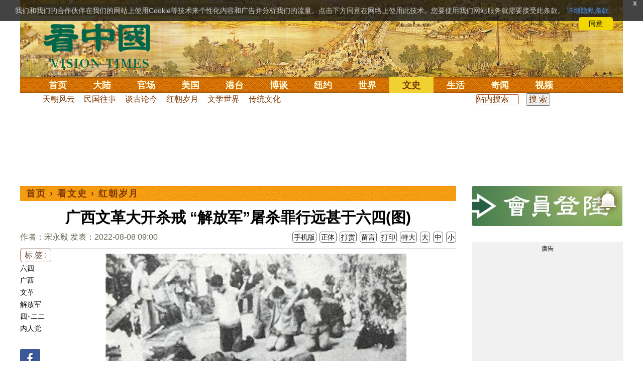

--- FILE ---
content_type: text/html;charset=UTF-8
request_url: https://www.secretchina.com/news/gb/2022/08/08/1013559.html
body_size: 36507
content:

 


  
<!DOCTYPE html PUBLIC "-//W3C//DTD XHTML 1.0 Strict//EN" "http://www.w3.org/TR/xhtml1/DTD/xhtml1-strict.dtd">
<html xmlns="http://www.w3.org/1999/xhtml" xml:lang="zh-Hans" lang="zh-Hans" dir="ltr">
<head>



 
<meta http-equiv="Content-Type" content="text/html; charset=utf-8"/>
<meta http-equiv="x-ua-compatible" content="ie=edge"/>
<meta name="viewport" content="width=device-width, initial-scale=1.0, maximum-scale=5.0, user-scalable=yes"/> 

  


<title>广西文革大开杀戒 “解放军”屠杀罪行远甚于六四(图)  四･二二 | 內人黨 |  红朝岁月 |宋永毅| 看中国网</title>


<meta name="keywords" content="六四,广西,文革,解放军,四･二二,内人党,红朝岁月,看中国">


<meta name="description" content="在广西机密档案中被揭示的九至十五万的非正常死亡的受害者中，至少超过一半死于两种模式中：（一）全副武装的军队直接出兵镇压；（二）由军队主导、调动指挥成千上万的武装民兵的围歼消灭。 " />


<meta name="robots" content="index,follow">

<meta name="publisher" content="www.secretchina.com 看中国" />

<meta name="adtype" content="article" />

<meta http-equiv="date" content="2022-08-09 14:57:10">

<meta name="author" content="宋永毅">

<link rel="alternate" media="only screen and (max-width: 640px)"  href="https://m.secretchina.com/news/gb/2022/08/08/1013559.html"/>

<link rel="alternate" hreflang="zh-Hans" href="https://www.secretchina.com/news/gb/2022/08/08/1013559.html"/>  
<link rel="alternate" hreflang="zh-Hant" href="https://www.secretchina.com/news/b5/2022/08/08/1013559.html"/>

<link rel="amphtml" href="https://m.secretchina.com/news/gb/2022/08/08/amp1013559.html" />      

<meta name="copyright" content="Copyright 2002-2020. 看中国 secretchina.com  . All Rights Reserved.">
<meta property="og:locale" content="zh_CN" />
<meta name="twitter:image" content="https://img2.secretchina.com/pic/2018/7-29/p2227331a798572473-ss.jpg" />
<meta name="twitter:card" content="summary_large_image" />
<meta name="twitter:site" content="@Kanzhongguo" />
<meta name="twitter:creator" content="@Kanzhongguo" />
<meta name="twitter:domain" content="www.secretchina.com" />
<meta name="twitter:url" content="https://www.secretchina.com/news/gb/2022/08/08/1013559.html" />

<meta name="twitter:title" content="广西文革大开杀戒 “解放军”屠杀罪行远甚于六四(图)  -  红朝岁月  - 宋永毅" />


<meta name="twitter:description" content="在广西机密档案中被揭示的九至十五万的非正常死亡的受害者中，至少超过一半死于两种模式中：（一）全副武装的军队直接出兵镇压；（二）由军队主导、调动指挥成千上万的武装民兵的围歼消灭。 " />

<meta name="twitter:image:src" content="http://img2.secretchina.com/pic/2018/7-29/p2227331a798572473-ss.jpg"/> 

<meta property="og:type" content="article" />


<meta property="og:title" content="广西文革大开杀戒 “解放军”屠杀罪行远甚于六四(图)  -  红朝岁月 - 宋永毅" />


<meta property="og:description" content="在广西机密档案中被揭示的九至十五万的非正常死亡的受害者中，至少超过一半死于两种模式中：（一）全副武装的军队直接出兵镇压；（二）由军队主导、调动指挥成千上万的武装民兵的围歼消灭。 " />

<meta property="og:site_name" content="看中国" />
<meta property="og:url" 	content="https://www.secretchina.com/news/gb/2022/08/08/1013559.html" />
<meta property='og:image' 	content='https://img2.secretchina.com/pic/2018/7-29/p2227331a798572473-ss.jpg' />


<meta name="news_keywords" content="六四,广西,文革,解放军,四･二二,内人党,红朝岁月,看中国" />

<meta http-equiv="last-modified" content="2022-08-09 14:57:10">
<meta property="article:published_time" content="2022-08-08 09:00:00" />
<meta property="article:modified_time" content="2022-08-09 14:57:10" />
<meta property="og:updated_time" content="2022-08-09 14:57:10" />
<meta property="article:publisher" content="https://www.facebook.com/KanZhongGuo.web/" />
<meta property="article:tag" content="六四,广西,文革,解放军,四･二二,内人党,红朝岁月,看中国" />
<meta property="article:section" content="红朝岁月" />
<meta name="weibo: article:create_at" content="2022-08-08 09:00:00" />
<meta name="weibo: article:update_at" content="2022-08-09 14:57:10" />
<link rel="alternate" type="application/atom+xml" title="看中国最新 New News secretchina.com RSS 2.0"  href="https://www.secretchina.com/news/gb/news.xml" />  
<link rel="alternate" type="application/atom+xml" title="看中国 secretchina.com RSS 2.0"  href="https://www.secretchina.com/news/gb/index.xml" />  
<LINK href="/favicon.ico" type=image/x-icon rel=icon>
<LINK href="/favicon.ico" type=image/x-icon rel="shortcut icon">   
<link rel="alternate" type="application/atom+xml" title="看中国最新 New News secretchina.com RSS 2.0"  href="https://www.secretchina.com/news/gb/news.xml" />  
<link rel="alternate" type="application/atom+xml" title="看中国 secretchina.com RSS 2.0"  href="https://www.secretchina.com/news/gb/index.xml" />  
 
 

  


  
 

  
       
<!--homecommon_v21 now work, border: solid #fff; */   -->
<link rel="stylesheet" type="text/css" media="screen" href="/2017/css/homecommon_v26.css" > 
<link rel="stylesheet" type="text/css" media="screen" href="/2017/css/all2017v11.css" >  

   
  
  

 <script>
 function killErrors() {
           return true;
        }
        window.onerror = killErrors;
        </script>
 
   <!-- Global site tag (gtag.js) - Google Ads: 940314145 --> 
   <script async src="https://www.googletagmanager.com/gtag/js?id=AW-940314145"></script>
   <script> 
   let globalup=9;
    window.dataLayer = window.dataLayer || []; 
    function gtag(){
    	dataLayer.push(arguments);
    } 
    gtag('js', new Date()); 
    gtag('config', 'AW-940314145'); 
    </script> 

    

 
  
 
 	
 
<!--  gg adsense auto -->    

 
    
   
      
 
 
</head>
 <body>
  	
	  
	
                   
	


 
 
 
	<div id="banner"><a name="top" href="#top"></a>
	<div class="banner"><img src="/2017/images/bg_banner_h1.jpg" alt='清明上河图'/></div>
		<h3><a href="https://www.secretchina.com/">看中国</a></h3>
		<h4>Vision Times</h4>
		<div class="w1">
			<form method="GET" action="//search.secretchina.com/news/gb/search">
				<p>
					<input type="text"  name="q"  required />
				</p>
				<p>
					<button type="submit">搜索</button>
				</p>
			</form>
			<div id="sitenav">
				<ul class="l1">
					<li class="l1 ">
						<a class="l1" href="https://www.secretchina.com/">首页</a>
						<ul  style="width:100%;">
								<li><a title="按日浏览 最新文章 new news " alt="按日浏览 最新文章 new news "
											href="/news/gb/news.html" target="_blank" >最新</a></li>
										<li><a title="热点文章"
											href="/news/gb/phottopics.html" target="_blank" >热点</a></li>
										<li><a title="编辑推荐"
											href="/news/gb/precommend.html" target="_blank" >推荐</a></li>
												
									
											<li><a title="记者专栏"
											href="/news/gb/preporter.html" target="_blank" >记者</a></li>
								<li><a title="专栏作家"
											href="/news/gb/pauthor.html" target="_blank" >专栏</a></li>
											
									<!--  <li><a title="热点专题"
											href="/news/gb/phottopics.html" target="_blank" >热点</a></li>
								 -->
								 <li><a title="原创精华"
									href="/news/gb/pessence.html" target="_blank" >原创精华</a></li>
									<li><a title="名家园地"
									href="/news/gb/pmingjia.html" target="_blank" >名家园地</a></li>
										<li><a title="名家园地"
									href="/news/gb/pmembertxt.html" target="_blank" >会员专刊</a></li>
									
											
										<li><a title="近期排行"
											href="/news/gb/precent3.html" target="_blank" >近期排行</a></li>
										<li><a title="本周排行"
											href="/news/gb/precentweek.html" target="_blank" >本周排行</a></li>
									
										<!-- 
										<li><a title=""
											href="/news/gb/pforum.html" target="_blank" >最后发表</a></li>
											<li><a title="" href="/news/gb/pforumhot.html" target="_blank" >最多察看</a></li>
											<li><a title=""
											href="/news/gb/pemotion.html" target="_blank" >最多表情</a></li>
										-->
										<li><a title=""
											href="/news/gb/preply.html" target="_blank" >最多回复</a></li>
										
											
											<li style="float:right;"><form action="//search.secretchina.com/news/gb/search" method="get" style="color: #7c3806;float:right;width: 189px;">
<input type="hidden" name="nohard" value="0"><input type="text" name="q" size="8" id="fulltext-search" value="" placeholder="站内搜索">
<input type="submit" value=" 搜 索 " class="form-submit">  </form></li>

						</ul>
					</li>
					
					
					<li class="l1 ">
						<a class="l1" href="/news/gb/p1.html">大陆</a>
						<ul  style="width:100%;">
							<li><a title="大陆时政" href="/news/gb/p13.html">大陆时政</a></li>
							 
						 
										<li><a  title="观点评析" href="/news/gb/p17713.html">观点评析</a></li>
										<li><a   title="社会百态" href="/news/gb/p20038.html">社会百态</a></li>
										
										<li><a   title="中国人权" href="/news/gb/p20598.html">中国人权</a></li>
										
										
										<li style="float:right;"><form action="//search.secretchina.com/news/gb/search" method="get" style="color: #7c3806;float:right;width: 189px;">
<input type="hidden" name="nohard" value="0"><input type="text" name="q" size="8" id="fulltext-search" value="" placeholder="站内搜索">
<input type="submit" value=" 搜 索 " class="form-submit">  </form></li>
										
						</ul>
					</li> 
				
			 
					<li class="l1 " >
						<a class="l1" href="/news/gb/p2.html">官场</a>
						<ul  style="width:100%;">
							<li><a title="动向" href="/news/gb/p20.html">动向</a></li> 
										<li><a title="中南海" href="/news/gb/p16.html">中南海</a></li>
										<li><a title="内幕" href="/news/gb/p17626.html">内幕</a></li> 
										<li><a title="官吏" href="/news/gb/p18.html">官吏</a></li> 
										<li><a title="评析" href="/news/gb/p16815.html">评析</a></li>
										
										<li style="float:right;"><form action="//search.secretchina.com/news/gb/search" method="get" style="color: #7c3806;float:right;width: 189px;">
<input type="hidden" name="nohard" value="0"><input type="text" name="q" size="8" id="fulltext-search" value="" placeholder="站内搜索">
<input type="submit" value=" 搜 索 " class="form-submit">  </form></li>

						</ul>
					</li>
					
					
						<li class="l1 ">
						<a class="l1" href="/news/gb/p20037.html">美国</a>
						<ul  style="width:100%;">
							<li><a title="美国社会" href="/news/gb/p20625.html">美国社会</a></li>
							<li><a title="华人资讯" href="/news/gb/p20626.html">华人资讯</a></li>
							<li><a title="时事" href="/news/gb/p20042.html">时事</a></li>
							<li><a title="科技" href="/news/gb/p20044.html">科技</a></li>
							<li><a title="纽约新闻" href="/news/gb/p20134.html">纽约新闻</a></li>
							
										
										<li style="float:right;"><form action="//search.secretchina.com/news/gb/search" method="get" style="color: #7c3806;float:right;width: 189px;">
<input type="hidden" name="nohard" value="0"><input type="text" name="q" size="8" id="fulltext-search" value="" placeholder="站内搜索">
<input type="submit" value=" 搜 索 " class="form-submit">  </form></li>
							
						</ul>
					</li>
				  
				 
						<li class="l1 ">
						<a class="l1" href="/news/gb/p20036.html">港台</a>
						<ul  style="width:100%;">
							<li><a title="时政聚焦" href="/news/gb/p20039.html">时政聚焦</a></li>
										<li><a   title="时政评析" href="/news/gb/p20166.html">时政评析</a></li>  
							<li><a title="社会民生" href="/news/gb/p20168.html">社会民生</a></li>  
									 <li><a   title="军事热点" href="/news/gb/p20170.html">台海风云</a></li> 
										
										
										<li style="float:right;"><form action="//search.secretchina.com/news/gb/search" method="get" style="color: #7c3806;float:right;width: 189px;">
<input type="hidden" name="nohard" value="0"><input type="text" name="q" size="8" id="fulltext-search" value="" placeholder="站内搜索">
<input type="submit" value=" 搜 索 " class="form-submit">  </form></li>
										
						</ul>
					</li>
					 
					
					<li class="l1 ">
						<a class="l1"  href="/news/gb/p4.html">博谈</a>
						<ul  style="width:100%;">
								<li><a title="时评" href="/news/gb/p28.html">时评</a></li>
										<li><a title="争鸣" href="/news/gb/p29.html">争鸣</a></li>
										<li><a title="政论" href="/news/gb/p30.html">政论</a></li>
										<li><a title="博谈" href="/news/gb/p31.html">博谈</a></li>
										<li><a title="讽刺与漫画" href="/news/gb/p77.html">讽刺与漫画</a></li>
										<li><a title="财经评析" href="/news/gb/p35.html">财经评析</a></li>
										
										
										<li style="float:right;"><form action="//search.secretchina.com/news/gb/search" method="get" style="color: #7c3806;float:right;width: 189px;">
<input type="hidden" name="nohard" value="0"><input type="text" name="q" size="8" id="fulltext-search" value="" placeholder="站内搜索">
<input type="submit" value=" 搜 索 " class="form-submit">  </form></li>
										
						</ul>
					</li>
					
					
					
					
					<li class="l1  ">
						<a class="l1" href="/news/gb/p20134.html" target=_blank>纽约</a>
						 
					</li>
					
					
				  <!-- 
					<li class="l1 ">
						<a class="l1" href="/news/gb/p20109.html">澳洲</a>
							<ul  style="width:100%;">
							<li><a title="澳洲新闻" href="/news/gb/p20110.html">澳洲新闻</a></li>
							<li><a title="华人资讯" href="/news/gb/p20111.html">华人资讯</a></li>
							<li><a title="留学移民" href="/news/gb/p20112.html">留学移民</a></li>
							<li><a title="澳洲风情" href="/news/gb/p20113.html">澳洲风情</a></li>
							</ul>
					</li>
					 -->
						<li class="l1 ">
						<a class="l1" href="/news/gb/p9.html">世界</a>
						<ul  style="width:100%;">
						 
							<li><a title="美洲" href="/news/gb/p48.html">美洲</a></li>
							  
										<li><a title="欧洲" href="/news/gb/p49.html">欧洲</a></li>
										<li><a title="澳洲" href="/news/gb/p20120.html">澳洲</a></li>
										<li><a title="亚洲" href="/news/gb/p50.html">亚洲</a></li>
										<li><a title="非洲" href="/news/gb/p51.html">非洲</a></li>
										  
										 
										 
										<li><a title="科技新闻"
											href="/news/gb/p17714.html">科技新闻</a></li>
										<li><a title="军事"
											href="/news/gb/p20648.html">军事</a></li>
										<li><a title="其它" href="/news/gb/p16676.html">其它</a></li>
										<!--  
										<li><a title="澳洲新闻"
											href="http://au.secretchina.com/aunews" target="_blank">澳洲新闻</a></li>
											-->
											
											
										
										<li style="float:right;"><form action="//search.secretchina.com/news/gb/search" method="get" style="color: #7c3806;float:right;width: 189px;">
<input type="hidden" name="nohard" value="0"><input type="text" name="q" size="8" id="fulltext-search" value="" placeholder="站内搜索">
<input type="submit" value=" 搜 索 " class="form-submit">  </form></li>
											
											
						</ul>
					</li>
					
				
					<li class="l1  curr">
						<a class="l1" href="/news/gb/p6.html">文史</a>
						<ul  style="width:100%;">
							<li><a title="天朝风云"
											href="/news/gb/p17768.html">天朝风云</a></li>
										<li><a title="民国往事"
											href="/news/gb/p17769.html">民国往事</a></li>
										<li><a title="谈古论今"
											href="/news/gb/p16683.html">谈古论今</a></li>
										<li><a title="红朝岁月"
											href="/news/gb/p17770.html">红朝岁月</a></li>
													<li><a title="文学世界"
							href="/news/gb/p18018.html">文学世界</a></li>
							
										<li><a title="传统文化"
											href="/news/gb/p18017.html">传统文化</a></li>
											
									 
											
										
										<li style="float:right;"><form action="//search.secretchina.com/news/gb/search" method="get" style="color: #7c3806;float:right;width: 189px;">
<input type="hidden" name="nohard" value="0"><input type="text" name="q" size="8" id="fulltext-search" value="" placeholder="站内搜索">
<input type="submit" value=" 搜 索 " class="form-submit">  </form></li>
											
											
						</ul>
					</li>
				
				
				
					<li class="l1 ">
						<a class="l1" href="/news/gb/p8.html">生活</a>
						<ul  style="width:100%;">
						
										<li><a title="疗养保健" href="/news/gb/p67.html">疗养保健</a></li>
										<li><a title="生活妙博士"
											href="/news/gb/p17538.html">生活妙博士</a></li> 
								<li><a title="人生茶坊"
											href="/news/gb/p17594.html">人生茶坊</a></li>
										<li><a title="职场黑咖啡"
											href="/news/gb/p17530.html">职场与教育	</a></li>
										<li><a title="美食与厨艺"	href="/news/gb/p9705.html">美食与厨艺</a></li>
							 
									 <li><a title="影视娱乐" href="/news/gb/p58.html">影视娱乐</a></li>
											
										
										<li style="float:right;"><form action="//search.secretchina.com/news/gb/search" method="get" style="color: #7c3806;float:right;width: 189px;">
<input type="hidden" name="nohard" value="0"><input type="text" name="q" size="8" id="fulltext-search" value="" placeholder="站内搜索">
<input type="submit" value=" 搜 索 " class="form-submit">  </form></li>
											
						</ul>
					</li>
					
					
					<li class="l1 ">
						<a  class="l1" href="/news/gb/p10.html">奇闻</a>
						<ul  style="width:100%;">
							
										<li><a title="生物奇观"
											href="/news/gb/p16679.html">生物奇观</a></li>
										<li><a title="预言未来" href="/news/gb/p53.html">预言未来</a></li>
										<li><a title="自然现象" href="/news/gb/p54.html">自然现象</a></li>
										<li><a title="异事奇人" href="/news/gb/p55.html">异事奇人</a></li>
										<li><a title="探秘寻真" href="/news/gb/p56.html">探秘寻真</a></li>
										
										<li style="float:right;"><form action="//search.secretchina.com/news/gb/search" method="get" style="color: #7c3806;float:right;width: 189px;">
<input type="hidden" name="nohard" value="0"><input type="text" name="q" size="8" id="fulltext-search" value="" placeholder="站内搜索">
<input type="submit" value=" 搜 索 " class="form-submit">  </form></li>
										
						</ul>
					</li>  
					
					<li class="l1 "  style='display:none;'>
						<a class="l1" href="/news/gb/p12.html">养生</a>
						<ul  style="width:100%;">
										<li><a title="美食与厨艺"
											href="/news/gb/p9705.html">美食与厨艺</a></li>
										<li><a title="疗养保健" href="/news/gb/p67.html">疗养保健</a></li>
										<li><a title="中医秘方" href="/news/gb/p68.html">中医秘方</a></li>
										<li><a title="气功修炼" href="/news/gb/p69.html">气功修炼</a></li>
										<li><a title="强身美容" href="/news/gb/p70.html">强身美容</a></li>
										
										<li style="float:right;"><form action="//search.secretchina.com/news/gb/search" method="get" style="color: #7c3806;float:right;width: 189px;">
<input type="hidden" name="nohard" value="0"><input type="text" name="q" size="8" id="fulltext-search" value="" placeholder="站内搜索">
<input type="submit" value=" 搜 索 " class="form-submit">  </form></li>
										
						</ul>
					</li>
					
					
					
					<li class="l1 " style='display:none;'>
						<a class="l1" href="/news/gb/p20659.html">商机</a>
							<ul  style="width:100%;">
							<li><a title="商机"
							href="/news/gb/p20660.html">健康</a></li>
							<li><a title="生活" href="/news/gb/p20661.html">生活</a></li>
							<li><a title="饮食" href="/news/gb/p20662.html">饮食</a></li>
							<li><a title="美容美发" href="/news/gb/p20663.html">美容美发</a></li>
							<li><a title="汽车" href="/news/gb/p20664.html">汽车</a></li>
										
										<li style="float:right;"><form action="//search.secretchina.com/news/gb/search" method="get" style="color: #7c3806;float:right;width: 189px;">
<input type="hidden" name="nohard" value="0"><input type="text" name="q" size="8" id="fulltext-search" value="" placeholder="站内搜索">
<input type="submit" value=" 搜 索 " class="form-submit">  </form></li>
							
							</ul>
					</li>
					
					
					
					
					<li class="l1 ">
<!-- 						<a class="l1" href="/news/gb/pvideoall.html">视频</a>
	 -->					<a class="l1" href="https://www.ganjing.com/zh-CN/channel/1eiqjdnq7goOxWkCG46DBd41d1gt0c" target=blank>视频</a>
						<ul  style="width:100%;">
						
										<li><a title="原创视频"
											href="/news/gb/pvideo.html" target=blank >原创视频</a></li>
									<!--  	<li><a title="原创视频"
											href="/news/gb/pvideo.html">原创视频</a></li>
											-->
										<li><a title="全部视频" href="/news/gb/pvideoall.html">全部视频</a></li>
										
										<li style="float:right;"><form action="//search.secretchina.com/news/gb/search" method="get" style="color: #7c3806;float:right;width: 189px;">
<input type="hidden" name="nohard" value="0"><input type="text" name="q" size="8" id="fulltext-search" value="" placeholder="站内搜索">
<input type="submit" value=" 搜 索 " class="form-submit">  </form></li>
										
						</ul>
					</li>
					<!-- 
					<li class="l1 ">
						<a  class="l1"  href="/news/gb/pessence.html">原创</a>
						<ul  style="width:100%;">
							<li><a title="原创精华"
											href="/news/gb/pessence.html">原创精华</a></li>
										
										<li style="float:right;"><form action="//search.secretchina.com/news/gb/search" method="get" style="color: #7c3806;float:right;width: 189px;">
<input type="hidden" name="nohard" value="0"><input type="text" name="q" size="8" id="fulltext-search" value="" placeholder="站内搜索">
<input type="submit" value=" 搜 索 " class="form-submit">  </form></li>
											
						</ul>
					</li>
					 -->
					
				</ul>
			</div><!-- / #sitenav -->
		</div><!-- / .w1 -->
		<div id="l10n">
			
			<div id="lang">
				<ul>
					
								<li><a title="正體版" style="cursor:pointer;"  onclick="gotootherln('/news/b5/index.html')" >正體</a></li>
					
					<!-- 
					<li><a  style="cursor:pointer;" href="http://www.visiontimes.com"  target="_blank">English</a></li>
					 -->
					
							<li><a  title="手机版" href="//m.secretchina.com">手机版</a></li>
								
						</ul>
			</div>
			
			<div id="branches">
				<div class="h3">各地分站</div>
				<ul>
					<li><a  style="cursor:pointer;" onclick="window.open('http://www.watchinese.com/', '_blank')"   target="_blank">台湾</a></li>
					<li><a  style="cursor:pointer;" onclick="window.open('http://www.kannewyork.com/', '_blank')"  target="_blank">纽约</a></li>
					<li><a  style="cursor:pointer;" onclick="window.open('http://kanzhongguo.eu/', '_blank')"   target="_blank">欧洲</a></li>
 					
					<li><a style="cursor:pointer;" onclick="window.open('http://www.vtvan.com/', '_blank')"  target="_blank">加西</a></li>
 				 			<li><a  style="cursor:pointer;" onclick="window.open('https://dc.secretchina.com/', '_blank')" target="_blank">华盛顿DC</a></li>
		
				</ul>
			</div>
			
						<div id="lang2">	<ul>
					<li><a target="_blank" title="电子报"
									href="https://pdf.secretchina.com">电子报</a></li>
					<li><li title="网上投稿"
								style="cursor:pointer;" 	 onclick="window.open('https://www.secretchina.com/news/gb/postcontribute.php', '_blank')" target="_blank">网上投稿</li></li>
<li><li title="捐款"
								style="cursor:pointer;" 	 onclick="window.open('https://www.secretchina.com/kzgd/index.html', '_blank')" target="_blank">捐款</li></li>
<li><a title="联系广告"
								style="cursor:pointer;" 	 onclick="window.open('https://www.secretchina.com/news/gb/2014/02/14/530514.html', '_blank')" target="_blank">联系广告</a></li>

					
					<li><a title="搜索"
								style="cursor:pointer;" 	 onclick="window.open('/news/gb/search?q=看中国', '_blank')" target="_blank">搜索</a></li>

								
								
								
					
				</ul>
			</div>
		</div>
		<div id="social">
			<ul>
				<li class="facebook"><a style="cursor:pointer;" onclick="window.open('https://www.facebook.com/KanZhongGuo.web/', '_blank')"    target="_blank">Facebook</a></li>
				<li class="twitter"><a style="cursor:pointer;" onclick="window.open('https://twitter.com/kanzhongguo', '_blank')" target="_blank">Twitter</a></li> 
				<!--  
				<li class="linkedin"><a style="cursor:pointer;" onclick="window.open('https://www.linkedin.com/company-beta/10655456/', '_blank')" target="_blank">LinkedIn</a></li>
				-->
				<li class="rss"><a style="cursor:pointer;"  href="/page/rss/index.html" target="_blank">RSS</a></li>
			</ul>
		</div>
	</div><!-- / #banner -->



  
  <div id="header" style="display:none">
				<div class="container_32">
					<div class="grid_32"
						style="text-align: center; margin: 0 10px; float: right; overflow: hidden;">
						<span class="logo" style="float: left;"><a href="/"><img
								alt="看中国" src=""></a></span> <span
							class="news grid_1" id="newest-news"> <span class="title">最新新闻</span>
							<span class="body"> </span>
						</span>
					</div>
				</div>
			</div>
   <div id="main">
		<div class="ad"    id='txt-top-t20-2017'>
 	 	 

		</div>
  
		<div class="col-left"  >
			<div id="headlines_page">
				<div class="h2">
					<a href='/'>首页</a>  
						
                   › <a href='/news/gb/p6.html'>看文史</a>

                  › <a href='/news/gb/p17770.html'>红朝岁月</a>

                 
				
 <span style="float: right;"> 
							 	 
									
									 
									
								</span>  
				</div>
			</div>
			<div>
			<center>	<h1 style="padding: 40px 0 5px 0;" itemprop="headline">广西文革大开杀戒 “解放军”屠杀罪行远甚于六四(图)</h1>
				
     		</center>				  
				<div class="fontsize">
					<div>
						<span style="float:left;color: #665;padding: 0 0 10px;line-height: 1.5;">
						作者：宋永毅
							
							
						发表：2022-08-08 09:00 
						
						
						
						</span>
					</div>
					<div style="text-align: right">
							
					     <span class="buttontxt" >  <a href="https://m.secretchina.com/news/gb/2022/08/08/1013559.html"  title="手机版">手机版</a></span>
						 <span class="buttontxt" > <a href="/news/b5/2022/08/08/1013559.html">正体</a></span>
						 <span class="buttontxt" >  <a href=https://m.secretchina.com/news/gb/2018/10/19/873868.html target='_blank'   >打赏</a></span>
							 
						 <span class="buttontxt"    > 
						 <a   href="#forum"><span style='display:none;'>20个</span>留言</a></span>
						   
						 <span class="buttontxt" > <a href="/news/gb/2022/08/08/1013559p.html">打印</a></span>
						 
						 <span class="buttontxt" > <a onclick="App.changeFontSize('bb');return false;" href="#">特大</a></span>
						 <span class="buttontxt" > <a onclick="App.changeFontSize('b');return false;" href="#">大</a></span>
						 <span class="buttontxt" > <a onclick="App.changeFontSize('m');return false;" href="#">中</a></span>
						 <span class="buttontxt" > <a onclick="App.changeFontSize('s');return false;" href="#">小</a></span>
											
					</div>
				</div>
				<hr />
				<div class="article" style="fone-color:#000">
  			
<div class="article_left" style="overflow: hidden; <span height=5px></span>

<span style="margin: 0 5px 5px 0px;"><ul>
<button style="margin: 0 0 0px 0px;font-size:16px;">标 签 :</button><br>
					 
               <span class="button" style="font-size: 14px;"><a href="//search.secretchina.com/news/gb/tag/%E5%85%AD%E5%9B%9B" 	> 六四</a></span><br>
                     
               <span class="button" style="font-size: 14px;"><a href="//search.secretchina.com/news/gb/tag/%E5%B9%BF%E8%A5%BF" 	> 广西</a></span><br>
                     
               <span class="button" style="font-size: 14px;"><a href="//search.secretchina.com/news/gb/tag/%E6%96%87%E9%9D%A9" 	> 文革</a></span><br>
                     
               <span class="button" style="font-size: 14px;"><a href="//search.secretchina.com/news/gb/tag/%E8%A7%A3%E6%94%BE%E5%86%9B" 	> 解放军</a></span><br>
                     
               <span class="button" style="font-size: 14px;"><a href="//search.secretchina.com/news/gb/tag/%E5%9B%9B%EF%BD%A5%E4%BA%8C%E4%BA%8C" 	> 四･二二</a></span><br>
                     
               <span class="button" style="font-size: 14px;"><a href="//search.secretchina.com/news/gb/tag/%E5%86%85%E4%BA%BA%E5%85%9A" 	> 内人党</a></span><br>
                     
                         <br> 
   <span class="button" style="font-size: 14px; padding:5px 0px 5px 0px;">  <a  style="cursor:pointer;"  onclick="window.open('https://www.facebook.com/sharer/sharer.php?u=https://www.secretchina.com/news/gb/2022/08/08/1013559.html', '_blank')"   
													target="_blank" rel="nofollow"><img  style=" padding:5px 0px 5px 0px;width:40px; height:40px"   src="/2017/images/icon_facebook.png" alt="fb" /></a>
													
		 </span><br>   
		 
	 <span class="button" style="font-size: 14px;padding:5px 0px 5px 0px;"> <a  style="cursor:pointer;"  onclick="window.open('https://twitter.com/share?url=http://kzg.io/gb4Ffj&amp;text=广西文革大开杀戒“解放军”屠杀罪行远甚于六四(图)', '_blank')"  
						   	rel="nofollow" target="_blank"   ><img  style=" padding:5px 0px 5px 0px;width:40px; height:40px"    src="/2017/images/icon_twitter.png" alt="twitter" /></a>
 </span><br>    
 
 		 <span class="button" style="font-size: 14px;padding:5px 0px 5px 0px;"> <a  style="cursor:pointer;" 
								onclick="window.open('https://www.linkedin.com/shareArticle?mini=true&amp;url=http://kzg.io/gb4Ffj&amp;title=广西文革大开杀戒“解放军”屠杀罪行远甚于六四(图)&amp;summary=&amp;source=', '_blank')"  				
													target="_blank" rel="nofollow" ><img   style=" padding:5px 0px 5px 0px;width:40px; height:40px"    src="/2017/images/icon_linkedin.png" alt="linkin" /></a>
													
													 </span><br>   
			
  
		 
		               
                     </ul>
</span>                     
                     </div>
 
<div class="article_right"  itemprop="articleBody" style="fone-color:#000;"  > 

						
								  
							 
							<p style="text-align:center"><img alt="1968年8月5日“四二二”派的解放路据点被攻破后，“广州照相馆”门前人员被枪杀的情景。" src="//img2.secretchina.com/pic/2018/7-29/p2227331a798572473-ss.jpg" style="height:335px; width:600px" /><br />
1968年8月5日“四二二”派的解放路据点被攻破后，“广州照相馆”门前人员被枪杀的情景。（网络图片） 
							 <span style="color:red;display:none;" id=hideid name=hideid > <a href=https://www.secretchina.com >看中国网站 禁止建立鏡像網站。返回正版看中国网站。</a></span>
							
						
				   				 </p>   
			   				
			   				
			   				
			   				
						
			   				
			   				 
			   					
			   					
	
			   					
			   				
			   				
						 
							

<p>有关中共建国以来公开动用军队对平民的镇压（tusha），举世震惊的就是一九八九年的“<strong><a href=https://www.secretchina.com/news/gb/tag/六四   target='_blank'>六四</a></strong>”事件，其实，就受害者人数、镇压（tusha）者的手段而论，<strong>文革</strong>要大大超过“六四”，其中广为人知的便有青海军区一九六七年的“二･二三”血案、内蒙军区一九六八年的“<strong>内人党</strong>事件”等等。而<strong>广西文革</strong>更是典型。在广西机密档案中被揭示的九至十五万的非正常死亡的受害者中，至少超过一半死于两种模式中：（一）全副武装的军队直接出兵镇压；（二）由军队主导、调动指挥成千上万的武装民兵的围歼消灭。 
							 <span style="color:red;display:none;" id=hideid name=hideid > <a href=https://www.secretchina.com >看中国网站 禁止建立鏡像網站。返回正版看中国网站。</a></span>
							
						
				   				 </p>   
			   				
			   				
			   				
			   				
						
			   				
			   				 
			   					
			   					
	
			   					
			   				
			   				
						 
							

<h2><strong>从军队“支左”到“武装剿匪”</strong></h2>

<p>追溯文革中军队对平民镇压的根源，来自<a href=https://www.secretchina.com/news/gb/tag/毛泽东   target='_blank'>毛泽东</a>一九六七年一月要求军队介入地方文革的“支左”命令。当时广西和全国一样，都已经分为两大派“造反”群众组织。但究竟谁是“左派”？毛从没有明说，军队根本搞不清楚。因而“支左”只能成为“支派”。 
							
						
				   				 </p>   
			   				
			   				
			   				
			   				
						
			   				
			   				 
			   					
			   					
	
			   					
			   				
			   				
						 
							

<p>因为和地方政府的多年紧密关系，军队一般都厌恶和反感造反的群众组织，更多地倾向于支持地方的“保守势力”。一九六七年的<a href=https://www.secretchina.com/news/gb/tag/广西   target='_blank'>广西</a>军区就是死保省委书记和军区政委韦国清的“联指”的坚定支持者，为此和“四･二二”的造反派冲突不断。尽管一九六七年七至九月毛实际上认识到自己“支左”之说的错误，发布了最新指示说两派没有根本利害冲突，但是军队和造反派的矛盾已经到了你死我活的程度，其实是很难调解了。对此，毛非但不认识自己的战略错误，反而把责任推向群众组织、尤其是造反派中的“坏人”。 
							
						
				   				 </p>   
			   				
			   				 
					 <div id='txt-mid1-t21-2017'  style="display:;">
<!-- 22_看中國_文中_336x280 --> 
                                   <div id="SC-22">
                                     
                                     						 
  				<div id="kzgad1" style="max-width: 300px; display: none; text-align: center; margin: 0 auto; overflow: hidden;">
	  				<center>
						   <a href="https://www.naturenergy.us/" target=_blank><img src='//img6.secretchina.com/pic/2025/7-29/p3676411a560438137.jpg' width=300px></img></a>
					</center>		    
				</div>		    
  		
  		
  				<div id="kzgad2" style="max-width: 300px; display: none; text-align: center; margin: 0 auto; overflow: hidden;">
	  				<center>
						   <a href="https://naturexcels.com/language/zh/" target=_blank><img src='//img6.secretchina.com/pic/2024/11-2/p3556881a508884777.jpg' width=300px></img></a>
					</center>		    
				</div>		    
				
  				<div id="kzgad3" style="max-width: 300px; display: none; text-align: center; margin: 0 auto; overflow: hidden;">
	  				<center>
						   <a href="https://naturexcels.com/language/zh/" target=_blank><img src='//img6.secretchina.com/bigpic/2024/11-4/p3557701a911506510.jpg' width=300px></img></a>
					</center>		    
				</div>		
					   
  				 	
					   
					   
					<script>
    // 随机选择一个ID显示
    function showRandomDiv() {
        const ids = ['kzgad1', 'kzgad2', 'kzgad3' ];
        const randomId = ids[Math.floor(Math.random() * 3)];
        
        // 将选定的ID的div显示出来
        document.getElementById(randomId).style.display = 'block';
    }

    // 调用函数以随机显示一个div
    showRandomDiv();
</script>
                                     
                                     
                                     
                                    
</div> 
                                   
                                    </div>
			   				
			   				
			   				
						
			   				
			   				 
			   					
			   					
	
			   					
			   				
			   				
						 
							

<p>一九六八年四月，毛泽东发表了关于<a href=https://www.secretchina.com/news/gb/tag/文革   target='_blank'>文革</a>实质上是“国共两党斗争继续”的最新指示，这就给了军队以它熟悉的解放初期的暴力土改、镇反剿匪的政治模式来解决两派问题的机会。根据这些以往“对敌斗争”的思维原型，军队很容易把它不支持的一方群众组织当作“反革命”和“土匪”来武装镇压，从而制造出大规模的流血事件来。而毛泽东为了尽快在“全国实现一片红”，又对军队的这些做法取纵容和批准的态度，广西军区对“四･二二”一派的大屠杀，就是在这样的政治背景下发生的。 
							
						
				   				 </p>   
			   				
			   				
			   				
			   				
						
			   				
			   				 
			   					
			   					
	
			   					
			   				
			   				
						 
							

<h2><strong>不择手段的谋杀和诱杀</strong></h2>

<p>军队拥有大规模杀伤性武器，支持任何一派都可能使武器流入群众组织，使双方一般性的肢体冲突向真枪实弹的战争演变。从一九六七年夏到一九六八年春，广西就处于两派的“武化大革命”之中。但文革后的清查确定，两派武斗中的死人不过三千多人，其余的近十万人都是死于一九六八年四月后军队直接或组织的大镇压（tusha）中。 
							
						
				   				 </p>   
			   				
			   				
			   				
			   				
						
			   				
			   				 
			   					
			   					
	
			   					
			   				
			   				
						 
							

<p>其实，在毛一九六八年四月关于文革是“国共两党斗争继续”的最新指示发表前后，广西军区第一政委韦国清、司令欧致富就和广州军区司令员黄永胜一起在一次秘密会议中内定：“<a href=https://www.secretchina.com/news/gb/tag/四･二二   target='_blank'>四･二二</a>”是一个“反革命组织”，必须加以武装消灭。他们同时认定：毛要抛弃造反派依靠军队来稳定全国局面了。这样，广西军队对反对派群众镇压（tusha）从一开始就是一种阴谋，准备一步步把对立派群众引入政治陷阱。就连毛直接批准的、镇压“四･二二”一派群众的尚方宝剑“七･三报告”，也为民间研究中认定为广西军区有意引导身陷绝境中的“四･二二”铤而走险，抢劫“援越物资”，然后再上报中央，进而歼之。或许因为这一阴谋实在太骇人听闻，文革后的清查便回避了具体史实，只是笼统地定为韦国清等人“诬陷小派抢劫援越物资”了之。 
							
						
				   				 </p>   
			   				
			   				
			   				
			   				
						
			   				
			   				 
			   				  
			   				
			   					 
			   					
			   					
	
			   					
			   				
			   				
						 
							

<p>广西军区在直接镇压“四･二二”时有过六个著名的案例，它们是 
							
						
				   				 </p>   
			   				
			   				
			   				
			   				
						
			   				
			   				 
			   				  
			   				
			   					 
			   					
			   					
	
			   					
			   				
			   				
						 
							

<p>（1）“广西四･二二农总宁明县上石地区分部”案（1968.4） 
							
						
				   				 </p>   
			   				
			   				
			   				
			   				
						
			   				
			   				 
			   				  
			   				
			   					 
			   					
			   					
	
			   					
			   				
			   				
						 
							

<p>（2）上思县“枯那反革命暴乱事件”（1968.5） 
							
						
				   				 </p>   
			   				
			   				
			   				
			   				
						
			   				
			   				 
			   				  
			   				
			   					 
			   					
			   					 
			   					 
	
	
			   					
			   				
			   				
						 
							

<p>（3）攻打南宁区展览馆和解放路的流血事件（1968.7） 
							
						
				   				 </p>   
			   				
			   				
			   				
			   				
						
			   				
			   				 
			   				  
			   				
			   					 
			   					
			   					
	
			   					
			   				
			   				
						 
							

<p>（4）凤山县武装剿匪（1968.8） 
							
						
				   				 </p>   
			   				
			   				
			   				
			   				
						
			   				
			   				 
			   				  
			   				
			   					 
			   					
			   					
	
			   					
			   				
			   				
						 
							

<p>（5）桂林大屠杀（1968.8） 
							
						
				   				 </p>   
			   				
			   				
			   				
			   				
						
			   				
			   				 
			   				  
			   				
			   					 
			   					
			   					
	
			   					
			   				
			   				
						 
							

<p>（6）巴马瑶族自治县政治土匪案（1970.5）。 
							
						
				   				 </p>   
			   				
			   				
			   				
			   				
						
			   				
			   				 
			   				  
			   				
			   					 
			   					
			   					
	
			   					
			   				
			   				
						 
							

<p>仅在上述武装镇压中，广西军区就动用了超过两个正规师建制、三十多个连的兵力。众所周知，文革中哪怕动用一个排的兵力都要得到毛的直接批准，为什么广西军区会一路绿灯呢？ 
							
						
				   				 </p>   
			   				
			   				
			   				
			   				
						
			   				
			   				 
			   				  
			   				
			   					 
			   					
			   					
	
			   					
			   				
			   				
						 
							

<p>举一九六八年四月的“广西四･二二农总宁明县上石地区分部”案为例，当时军区在打给中央军委的用兵报告中伪造罪证、把群众组织完全描绘成“一小撮在农村代表国民党反动派利益，代表帝国主义、资产阶级和地富反坏右利益的国民党的残渣余孽”。尽管文革后的复查查明上述罪名纯属捏造，但在当时来说，这些罪名简直是毛的最新指示的最准确的阐释和具体的翻版，当然使龙心大悦，得到了毛中央对武装围剿的批准。 
							
						
				   				 </p>   
			   				
			   				
			   				
			   				
						
			   				
			   				 
			   				  
			   				
			   					 
			   					
			   					
	
			   					
			   				
			   				
						 
							

<p>广西“四･二二”是一个全省性的有数十万成员的群众组织，仅仅剿灭一个数百人的“上石农总”是远远不够的。于是，韦国清和广西军队便开始制造全省性的假案大案，以便对“四･二二”的群众全面下手镇压。其中这一类的全省性的假案，就有“中华民国反共救国团广西分团”、“南宁纵火案”等等。举借揪“反共救国团”为名义的凤山“剿匪”为例，在当地就造成“四･二二”的“大小头头大部被杀，一部分被抓”。全县被抓六千人左右，批斗了五千多人，杀了二千七百到三千人。 
							
						
				   				 </p>   
			   				
			   				
			   				
			   				
						
			   				
			   				 
			   				  
			   				
			   					 
			   					
			   					
	
			   					
			   				
			   				
						 
							

<p>除此，还有更卑鄙的诱杀。如一九六八年八月一日下午，在凤山“剿匪”攻打“江洲洞”时，因为洞内工事坚固和一百四十余名群众的抵抗，屡攻不下。于是，六九一一部队和凤山、巴马、凌云、乐业县的人武部负责人便采取欺骗手法，派人进洞谈判，保障洞内四･二二派群众的“生命安全”和“全部财产不受损失”。而当洞内群众解除武装出洞投降后，他们马上撕毁协议、背信弃义，对已经放下武器的俘虏大肆枪杀，计达六十人之多，造成后来闻名全省的“江洲洞惨案”。 
							
						
				   				 </p>   
			   				
			   				
			   				
			   				
						
			   				
			   				 
			   				  
			   				
			   					 
			   					
			   					
	
			   					
			   				 
			   					 
			   					
			   				
						 
							

<p>这类由军队配合，武装民兵动手的大规模的“杀俘虏”现象是广西文革非正常死亡的重要组成部分。如一九六八年七──八月，南宁市警备区在动用正规军攻打“四･二二”占领的区展览馆和解放路的流血事件里，共有俘虏九千六百人，其中二千三百二十四人被先后杀害，竟占了总人数的百分之二十四点二！ 
							
						
				   				 </p>   
			   				
			   				
			   				
			   				
						
			   				
			   				 
			   				  
			   				
			   					 
			   					
			   					
	
			   					
			   				
			   				
						 
							

<p>更有甚者，在上述一九七○年巴马瑶族自治县的政治剿匪中，为了把逃命上山的群众极大程度地污名化，并合法地就地枪决灭口，广西河池军分区的领导竟匪夷所思地派遣特工上山，伪称是来自台湾情报组织：“还到巴马县印刷厂印了蒋台特务组织的‘委任状’。委任李秀德（上山人员）为‘反共救国军第三纵队司令’，委任谭冠业（上山人员）为巴马地区‘讨毛救国大队长’等。覃瑞明上山后，按‘剿匪’指挥部的意图，对上山人员说，他已同台湾特务取得联系，并出示传单和‘委任状’，还说台湾准备派特务来把他们接去台湾，路线是：巴马──南宁──香港──台湾，叫他们作好准备。”最后，军队又在“接应”他们下山时设伏，全部以通“蒋匪”的罪名枪杀，不留活口。 
							
						
				   				 </p>   
			   				
			   				
			   				
			   				
						
			   				
			   				 
			   				  
			   				
			   					 
			   					
			   					
	
			   					
			   				
			   				
						 
							

<h2><strong>劣迹斑斑的军队“支左”干部</strong></h2>

<p>广西军区的支左干部绝不是“雷锋”。机密档案揭示：这些支左干部，从军区司令员到各公社武装部部长，绝大多数都策划直接指挥过大规模的杀人事件。用中共以往丑化“敌人”的套话来说，就是“双手沾满了人民的鲜血”。例如，宾阳县于七月二十四日成立落实“七･三”报告领导小组，由王建勋（六九四九部队副师长、县革委会主任）、王贵增（武装部政委、县革委副主任）、黄智源（六九四九部队营教导员）、凌文华（六九四九部队炮营教导员）四人组成。在他们的策划指挥下，一个月不到该县就乱打乱杀和逼死了三千六百八十一人。王建勋还嫌在宾阳先杀得不够，跑到隔壁的杀人较少的邕宁县去表示愿意派兵去帮忙杀人。 
							
						
				   				 </p>   
			   				
			   				
			   				
			   				
						
			   				
			   				 
			   				  
			   				
			   					 
			   					
			   					
	
			   					
			   				
			   				
						 
							

<p>一九六七年九月，灌阳县人武部政委原绍文公开支持所谓的“贫下中农最高人民法庭”，几天内就杀害了一百五十八人。他还给上级写报告把乱杀人罪行粉饰为“就地处决、先发制敌革命行动&hellip;&hellip;”。原县委副书记彭川，将该县乱杀人情况报告了广西军区，被关押五十多天，后又被原绍文宣布为“现行反革命”。县供销社干部陈玉良，将灌阳乱杀人情况反映到中央，以此为主要原因被投入监狱&hellip;&hellip;。 
							
						
				   				 </p>   
			   				
			   				
			   				
			   				
						
			   				
			   				 
			   				  
			   				
			   					 
			   					
			   					
	
			   					
			   				
			   				
						 
							

<p>在上思县所谓的“剿匪”中，“县武装部长段正邦是直接指挥杀人的罪魁，普遍挖肝，在革委会吃人肉。有轮奸致死的、杀夫占妻、杀父占女的，武装部科长韦正宣到堤高大队指挥杀死六十多人。那坦大队民兵营长马仕琼杀人四十多个，强奸妇女二十多人。上思县被称为“土匪”的干部五百一十七人，群众一千一百五十三人。 
							
						
				   				 </p>   
			   				
			   				
			   				
			   				
						
			   				
			   				 
			   				  
			   				
			   					 
			   					
			   					
	
			   					
			   				
			   				
						 
							

<p>为了争夺革委会的领导权，许多支左军人还直接对地方干部进行陷害和谋杀。例如，据机密档案记载：“凌云县人武部政委、县革委会主任王德堂阴谋策划，杀害县委书记赵永禧等十一名干部、教师和学生。&hellip;&hellip;王德堂在‘文革’期间，不仅主谋策划危害赵永禧和干部群众，而且利用职权，先后多次强奸被害者的妻子及受批斗的女学生共六人。如此罪大恶极的王德堂，曾被封为‘支左’的好干部。”一九六七年十月十六日，驻靖西县支左军人伍祥胜、曾克昭，盗用“四･二二”靖西“造反大军”名义，由曾克昭执笔伪造了一封信寄给黄小林（靖西县委书记），要黄站到“四･二二”一边支持靖西“造反大军”。此后，他们便以此信为借口，诬陷黄小林参加派性活动，以致“联指”派将黄活活打死。 
							
						
				   				 </p>   
			   				
			   				
			   				
			   				
						
			   				
			   				 
			   				  
			   				
			   					 
			   					
			   					
	
			   					
			   				
			   				
						 
							

<h2><strong>无恶不作的军人大多逃脱惩罚</strong></h2>

<p>绝大多数的广西大屠杀的案例都是由军人领导、指挥、纵容甚至直接动手的。所谓的暴民政治只不过是国家机器行为的一种结果和延伸，甚至是为国家机器直接利用的形式而已。其次，参与这些暴力和杀戮的军人、警察、武装民兵和中共的党团骨干，是这一国家机器的最主要的组成部分和受益者。由此而论，把文革中的暴力杀戮的责任一概推卸到某种抽象模糊的“造反派”群众头上是不对的，这既不符合历史史实，也极大地扭曲了我们民族应有的正确的集体记忆，从而混淆了错与非错，罪与非罪的重要界限。 
							
						
				   				 </p>   
			   				
			   				
			   				
			   				
						
			   				
			   				 
			   				  
			   				
			   					 
			   					
			   					
	
			   					
			   				
			   				
						 
							

<p>最后值得一提的是：这些无恶不作的军人在文革后的复查中不仅大多数逃脱了惩罚，不少还得到提升。如在整个广西指挥杀人最多的原宾阳县革委会主任王建勋（原六九四九部队副师长），新的宾阳县委多次打报告要将他逮捕乃至处以极刑，但是王在军队里巍然不动，还官升为少将、广州市警备区第一副司令员。原桂林军分区司令员景伯承是桂林“八･二○事件”的直接指挥，竟提拔当了广西军区副司令员。军队对广西文革后的“处遗”调查完全采抵制态度，如一手伪造了“中华民国反共救国团广西分团”假案的原南宁支左干部王生江，在文革后复查追究他责任时，竟无法在军队里找到此人。 
							
						
			   				
			   				
			   				
						
			   				
			   				 
			   				  
			   				
			   					 
			   					
			   					
	
			   					
			   				
			   				
						
						
							
							
								
									<script>
 									var nofee=0;
								
									</script> 
								

									
									
							
							
					<hr />
							
				<div style="padding: 20px 0 20px 0;">
				  <a href=https://www.secretchina.com/news/gb/2018/10/19/873868.html target='_blank'>欢迎给您喜欢的作者捐助。您的爱心鼓励就是对我们媒体的耕耘。</a>
				<b><a href=https://www.secretchina.com/news/gb/2018/10/19/873868.html target='_blank'  style="color:blue;">
				 <img src=/images/kzgsdna.jpg width=70px alt='打赏' style="margin: -10px 10px 0px 10px;"></a>
				</b>
				 
				 <center style="display:none;">
				 <a target="_blank" title="善举如烛《看中国》与您相约(图)" href="/kzgd/index.html"><img src="//img5.secretchina.com/pic/2024/7-7/p3512061a940287834.jpg" width=238px alt='善举如烛《看中国》与您相约(图)'></a>
				 </center>
				</div>	
				
				<hr />		 
							 
							  <p>

								
								
									
									来源:<a href='//search.secretchina.com/news/gb/tag/动向杂志  '>动向杂志</a>
									
								
								</p>
				<p>短网址:<input type="text"  value="http://kzg.io/gb4Ffj"  name="lname"  onclick="javascript:this.focus();this.select();"  onmouseover="javascript:this.focus();this.select();">
				
								<!--  Otherflag  -->
				  
版权所有，任何形式转载需本站授权许可。 <span style="color:red">严禁建立镜像网站</span>.

			 
			</p>
			
			
			   
 
 		<!--  rec bg -->
<style>

.aalike {
    width: 100%;
    height: 230px;
    margin: 2px auto;
}
 
.aalike .hd   { 
    padding-left: 12px;
    height: 30px;
    overflow: hidden;
    color: #7c3806;
    font-weight: 700;
    font-size: 18px;
    line-height: 30px;
    letter-spacing: 2px;
    white-space: nowrap;
    background-image: url(/2017/images/bg_headlines_h2.png);
}

.aalike .hd  a {
    color: inherit; 
}

.aalike .hd .left {
    float: left;
    font-size: 18px;
    line-height: 30px;
}

.aalike .hd .right {
    float: right;
    line-height: 30px;
    margin-right: 20px;
}
 
.aalike .hd .right img {
    widows: 12px;
    height: 12px;
}

.aalike .hd .right  a {
    color: inherit; 
}
.aalike .bd {
    height: 180px;
    border: 1px solid #ededed;
}

.aalike .bd li {
    height: 170px;
    width: 146px;
    float: left;

    margin-top: 10px;
    margin-bottom: 5px;
    margin-right: 4px;
    margin-left: 5px;
}

.aalike .bd li .img {
    width: 146px;
    height: 83px;
    text-align: center;
    line-height: 94px;
    margin-bottom: 5px;
}

.aalike .bd li .text {
    position: relative;
    width: 146px;
    height: 72px;
    margin-left: 2px;
    overflow: hidden;
}
.aalike .bd li .text a {
    color: inherit;
    font-size: 15px;
}

.aalike .bd li i {
    color: #df3033;
    font-size: 18px;
}
/* 
.aalike .text:nth-child(-n+5)::after {
    content: '';
    position: absolute;
    bottom: 10px;
    right: 5px;
    width: 1px;
    height: 45px;
    background-color: #fff;
}
 */
</style>
			
			
			 <div class="aalike" style="display: none;    border-top: 1px dotted #ccc;" id="vecmain0">
		        <div class="hd">
		            <div class="left"><a href="javascript:vecallv();">相似文章：</a></div>
		            <div class="right"><a href="javascript:vecallv();">換一批 &nbsp; <!--   <img src="/images/rp.png" alt="replace">  --></a></div>
		        </div>
		        <div class="bd" id="vecdata0">
		 

		        </div>
		    </div>
  
  
		  <div class="aalike" style="display: none;   " id="recmain1">
		        <div class="hd">
		            <div class="left"><a href="javascript:recallv();">读者推荐：</a></div>
		            <div class="right"><a href="javascript:recallv();">換一批 &nbsp; <!-- <img src="/images/rp.png" alt="replace">  --></a></div>
		        </div>
		        <div class="bd" id="recdata1">
		 

		        </div>
		    </div>
		     
			 
		  <div class="aalike" style="display: none; " id="i2main2">
		        <div class="hd">
		            <div class="left"><a href="javascript:i2callv();">读者喜欢：</a></div>
		            <div class="right"><a href="javascript:i2callv();">換一批 &nbsp; <!-- <img src="/images/rp.png" alt="replace">  --></a></div>
		        </div>
		        <div class="bd" id="i2data2">
		 

		        </div>
		    </div>
		    
		    
 		<!--  rec end -->
 
			
			
	 
			 
			<div style='' >
			 <hr width=100% style='border-top: 1px dashed  ;'><br>【诚征荣誉会员】溪流能够汇成大海，小善可以成就大爱。我们向全球华人诚意征集万名<a href=/kzgd/subscribe.html target=_blank >荣誉会员</a>：每位<a href=/kzgd/subscribe.html target=_blank >荣誉会员</a>每年只需支付一份订阅费用，成为《看中国》网站的<a href=/kzgd/subscribe.html target=_blank >荣誉会员</a>，就可以助力我们突破审查与封锁，向至少10000位中国大陆同胞奉上独立真实的关键资讯，在危难时刻向他们发出预警，救他们于大瘟疫与其它社会危难之中。<center><a href=/kzgd/subscribe.html ><img src='/kzgd/ad/kzgmembership-20210704_728.gif' width='100%' alt='荣誉会员'>  </a></center>
			 </br>
			 </div>
			  
			
		<!-- 
			
			2020 02 05 del
			
<p style='margin-bottom:12px;' > <hr width=100% style='border-top: 1px dashed  ;'><br><a href=/kzgd/subscribe.html target=_blank >【加入荣誉会员】</a>时光流转，我们选择静静守候，每日将关键讯息传递给您；世事纷繁，我们努力挖掘真相，为您呈现透彻的分析；病毒凶猛，我们持续对疫情做深度报导，助您了解实情不再恐慌。<a href=/kzgd/subscribe.html target=_blank >加入《看中国》荣誉会员</a>，帮助我们让更多人看到真实的资讯，救他们于大瘟疫与其它社会危难之中！中国新年活动期间，您只需支付$38.99年费（仅$3.25/月，原价$68/年），即可加入，成功后您将定期收到《看中国荣誉会员专刊》。愿我们的真诚付出，给您带来温暖和力量！<center><a href=https://account.secretchina.com/planshopcart.php?pid=2020plana&carf=add&code=b5><img src='/kzgd/ad/kzgmembership-20210704_728.gif' width='100%'> </a></center></p>
	 -->

							 <center>
				<div  >	<div    id='txt-mid2-t22-2017'
									style='display: block;margin-top:8px;max-height: 351px;  overflow: hidden;'>
									 	 <div id='SC-21xx'></div>
									 	 
								</div>
							</div>
				</center>
					<div style="padding-top:12px;"> </div>
				</div>
				</div>
			

			
				<div  >
				 
					<ul id="sns">
					 
						<li><a  style="cursor:pointer;"  onclick="window.open('https://www.facebook.com/sharer/sharer.php?u=https://www.secretchina.com/news/gb/2022/08/08/1013559.html', '_blank')"   
													target="_blank" rel="nofollow"><img style="width:40px; height:40px;"   src="/2017/images/icon_facebook.png" alt="fb" /></a></li>
					 	<li><a  style="cursor:pointer;"  onclick="window.open('https://twitter.com/share?url=http://kzg.io/gb4Ffj&amp;text=广西文革大开杀戒“解放军”屠杀罪行远甚于六四(图)', '_blank')"  
						   	rel="nofollow" target="_blank"   ><img style="width:40px; height:40px;" src="/2017/images/icon_twitter.png" alt="alt" /></a></li>
 						<li><a  style="cursor:pointer;" 
								onclick="window.open('https://www.linkedin.com/shareArticle?mini=true&amp;url=http://kzg.io/gb4Ffj&amp;title=广西文革大开杀戒“解放军”屠杀罪行远甚于六四(图)&amp;summary=&amp;source=', '_blank')"  				
													target="_blank" rel="nofollow" ><img style="width:40px; height:40px;"   src="/2017/images/icon_linkedin.png" alt="linkedin" /></a></li>
			
										<li><span class='st_facebook_large'></span></li>
										
					<li><a  style="cursor:pointer;"  target="_self"
										href="#"
										onclick="App.showQRCode('http://chart.apis.google.com/chart?chs=200x200&amp;cht=qr&amp;chld=L|0&amp;chl=http://m.kzg.io/gb4Ffj?module=qrcode');return false;"
									 rel="nofollow"   alt="QRcode">QRCode</a>

							</li>
					 
					<li style='display:none;' class="fb-like" data-href="https://www.facebook.com/KanZhongGuo.web/" data-layout="button" data-action="like" data-size="large" data-show-faces="false" data-share="false"></li>
					
				<li> <img src='/2017/images/tag.png'  style=" width:23px;height:23px"  alt="标签 关键字"></li> 
					 
               <span class="button"><a href="//search.secretchina.com/news/gb/tag/%E5%85%AD%E5%9B%9B" 	>六四</a></span>
                     
               <span class="button"><a href="//search.secretchina.com/news/gb/tag/%E5%B9%BF%E8%A5%BF" 	>广西</a></span>
                     
               <span class="button"><a href="//search.secretchina.com/news/gb/tag/%E6%96%87%E9%9D%A9" 	>文革</a></span>
                     
               <span class="button"><a href="//search.secretchina.com/news/gb/tag/%E8%A7%A3%E6%94%BE%E5%86%9B" 	>解放军</a></span>
                     
               <span class="button"><a href="//search.secretchina.com/news/gb/tag/%E5%9B%9B%EF%BD%A5%E4%BA%8C%E4%BA%8C" 	>四･二二</a></span>
                     
               <span class="button"><a href="//search.secretchina.com/news/gb/tag/%E5%86%85%E4%BA%BA%E5%85%9A" 	>内人党</a></span>
                     
                     </ul>
				</div>

				
			</div>
			<div id="search">
				 <p style='display:none;'>

								
								
									
									来源:<a href='/news/gb/tag/动向杂志  '>动向杂志</a>
									
								
								</p>
				<p style="display:none;">本文短网址:<input type="text"  value="http://kzg.io/gb4Ffj"  name="lname"  onclick="javascript:this.focus();this.select();"  onmouseover="javascript:this.focus();this.select();">
				
								<!--  Otherflag  -->
				  
 版权所有，任何形式转载需看中国授权许可。 <span style="color:red">严禁建立镜像网站</span>.

			 
			</p>
			</div> 
			

			<div id="expression"  >
				<div>
					<p>看完这篇文章您觉得</p>
					<ul class="yom-sentiment-menu clearfix">
						<li class="informative first"><label for="informative">
								<a id='ex1' alt="给力" href="javascript:void(0);"
								style="width: 75px" onclick="express('1',  1013559); return false"><span>
								</span>
									<div>给力</div> </a><span class='tickets'>2票</span>
						</label></li>
						<li class="warm"><label for="warm"> <a id='ex2'
								alt="感人" href="javascript:void(0);" style="width: 75px"
								onclick="express('2',  1013559); return false"><span> </span>
									<div>感人</div> </a><span class='tickets'>1票</span>
						</label></li>
						<li class="happy"><label for="happy"> <a id='ex3'
								alt="开心" href="javascript:void(0);" style="width: 75px"
								onclick="express('3',  1013559); return false"><span> </span>
									<div>开心</div> </a><span class='tickets'>0票</span>
						</label></li>
						<li class="odd"><label for="odd"> <a id='ex4'
								alt="超扯" href="javascript:void(0);" style="width: 75px"
								onclick="express('4',  1013559); return false"><span> </span>
									<div>雷人</div> </a><span class='tickets'>1票</span>
						</label></li>
						<li class="boring"><label for="boring"> <a id='ex5'
								alt="无语" href="javascript:void(0);" style="width: 75px"
								onclick="express('5',  1013559); return false"><span> </span>
									<div>无语</div> </a><span class='tickets'>0票</span>
						</label></li>
						<li class="worried"><label for="worried"> <a id='ex6'
								alt="害怕" href="javascript:void(0);" style="width: 75px"
								onclick="express('6',  1013559); return false"><span> </span>
									<div>害怕</div> </a><span class='tickets'>0票</span>
						</label></li>
						<li class="depressing"><label for="depressing"> <a
								id='ex7' alt="难过" href="javascript:void(0);" style="width: 75px"
								onclick="express('7',  1013559); return false"><span> </span>
									<div>难过</div> </a><span class='tickets'>0票</span>
						</label></li>
						<li class="angry last"><label for="angry"> <a
								id='ex8' alt="火大" href="javascript:void(0);" style="width: 75px"
								onclick="express('8',  1013559); return false"><span> </span>
									<div>愤怒</div> </a><span class='tickets'>5票</span>
						</label></li>
					</ul>
				</div>
			</div>
	

			<div id="fb_like_box"    style="display: none" >
				 
			</div>
   <!--相關文章-->
    
     
  <div id="two_block"   style="width:100%;" >
    <div id="related"> 
		  
		   
		  
										 <div class="h3">作者宋永毅的文章</div>
									  
									 		
											<ul>
											   
										              <li>  <a href="/news/gb/2025/06/10/1083500.html" alt='骇人听闻文革“解放军”屠杀罪行远甚六四(组图)' >骇人听闻 文革“解放军”屠杀罪行远甚六四(组图)</a>
										              </li>
										            
										              <li>  <a href="/news/gb/2024/12/23/1074935.html" alt='广西机密档案共军挖肝吃人肉轮奸致死(图)' >广西机密档案 共军挖肝吃人肉轮奸致死(图)</a>
										              </li>
										            
										              <li>  <a href="/news/gb/2024/12/22/1074882.html" alt='还原周恩来在七亿人眼下的文革政治表现(图)' >还原周恩来在七亿人眼下的文革政治表现(图)</a>
										              </li>
										            
										              <li>  <a href="/news/gb/2022/01/03/993158.html" alt='宋永毅：绝望中学《毛选》学出“反革命”(图)' >宋永毅：绝望中 学《毛选》学出“反革命”(图)</a>
										              </li>
										            
										              <li>  <a href="/news/gb/2021/10/30/988060.html" alt='广西文革中让人震惊的性暴力和性侵犯(图)' >广西文革中让人震惊的性暴力和性侵犯(图)</a>
										              </li>
										            
										              <li>  <a href="/news/gb/2021/09/28/983580.html" alt='另类史实看张春桥宫廷政治中的明争暗斗(图)' >另类史实看张春桥 宫廷政治中的明争暗斗(图)</a>
										              </li>
										            
										              <li>  <a href="/news/gb/2021/09/20/983579.html" alt='何许人在新的历史视野中寻找张春桥(图)' >何许人？在新的历史视野中寻找张春桥(图)</a>
										              </li>
										            
										              <li>  <a href="/news/gb/2021/09/15/983443.html" alt='被扭曲的历史真相宋庆龄反对过“反右”吗(图)' >被扭曲的历史真相 宋庆龄反对过“反右”吗？(图)</a>
										              </li>
										             
											</ul>
										 
										 
								
    </div>
 
      
    <div id="related"  >
        
									  <div class="h3">相关文章</div>
									 
											<ul>
											   
										              <li>  <a href="/news/gb/2022/08/04/1013218.html" title='江泽民目空一切却低估了此人的政治能量(组图)'   >江泽民目空一切 却低估了此人的政治能量(组图)</a>
										              </li>
										            
										              <li>  <a href="/news/gb/2022/08/03/1013142.html" title='邓小平一生作恶无数他最大的罪恶是什么(图)'   >邓小平一生作恶无数 他最大的罪恶是什么？(图)</a>
										              </li>
										            
										              <li>  <a href="/news/gb/2022/07/31/1013128.html" title='【内幕】佩洛西起飞了有人的心悬起来了(视频)'   >【内幕】佩洛西起飞了 有人的心悬起来了(视频)</a>
										              </li>
										            
										              <li>  <a href="/news/gb/2022/07/31/1013094.html" title='大陆疫情最新资讯多省沦疫祭出严控政策(图)'   >大陆疫情最新资讯 多省沦疫祭出严控政策(图)</a>
										              </li>
										            
										              <li>  <a href="/news/gb/2022/07/29/1012905.html" title='将星华盖钢军军长李本一的传奇故事（二）(组图)'   >将星华盖 钢军军长李本一的传奇故事（二）(组图)</a>
										              </li>
										            
										              <li>  <a href="/news/gb/2022/07/29/1012913.html" title='大陆高中风险区达1406地武汉再现本土疫情(图)'   >大陆高中风险区达1406地 武汉再现本土疫情(图)</a>
										              </li>
										            
										              <li>  <a href="/news/gb/2022/07/26/1012657.html" title='将星华盖钢军军长李本一的传奇故事（一)(组图)'   >将星华盖 钢军军长李本一的传奇故事（一)(组图)</a>
										              </li>
										            
										              <li>  <a href="/news/gb/2022/07/26/1012660.html" title='大陆单日15省沦疫高中风险区多达1456个(图)'   >大陆单日15省沦疫 高中风险区多达1456个(图)</a>
										              </li>
										             
											</ul>
									 
										 
										 
								 
  
   </div>
  </div>
  
  <!--最新類別、相關文章-->
  

  			 

  
    <!--forum-->
<a name="forum"  href="#forum"></a>
			<div id="forum"  >
				<div class="h3">评论</div>
				<div id="comments">
					<div id="commentArea">
						<div id="commentFormBlock">
							 
						</div>
						 
					 
					</div>
					<br /> <br>
				</div>
				 
			</div>
 
	
				
				
  <div id="lefthottop"  style="display: none" ></div>	
  
  <!--三欄-->
      <div id="headlines_content">
      <div class="h3"><a href="/news/gb/phot.html" >今日热文 </a> </div>
      <div id="content">
        <ul>
        
        
						 <li><div> <a href="/news/gb/2026/01/19/1093743.html" title='独家：习近平防弹衣露出来了(视频)'    ><img  class="lazy" src="/styles/drupal/images/pixel.gif" data-original="//img6.secretchina.com/pic/2026/1-19/p3725001a778775642-sss.jpg"  alt="独家：习近平防弹衣露出来了(视频)"  width="100%"></a></div>				            
														            
							 <div> 	 <h2 id="node-1093743"  style="font-weight: normal;font-size:16px;"><a href="/news/gb/2026/01/19/1093743.html" title='独家：习近平防弹衣露出来了(视频)'    >独家：习近平防弹衣露出来了(视频) 
							 <!-- 
							 -26/01/19
							  -->
							 </a> 
								 </h2>
								 </div>
								 <div> 
								   <h3  style="font-size:14px;  inline-block;    overflow: hidden; ">
								  <img src='/2017/images/tag.png'  style=" width:16px;height:15px; margin: 2px 0px 0px 0px;"  alt="标签 关键字">
								               <span ><a   href="//search.secretchina.com/news/gb/tag/%E9%98%B2%E5%BC%B9%E8%A1%A3" 	>防弹衣</a></span>
								                     
								               <span ><a   href="//search.secretchina.com/news/gb/tag/%E4%B9%A0%E8%BF%91%E5%B9%B3" 	>习近平</a></span>
								                     
								               <span ><a   href="//search.secretchina.com/news/gb/tag/%E9%98%B2%E5%BC%B9%E8%A5%BF%E8%A3%85" 	>防弹西装</a></span>
								                     
								             </h3>
								</div></li>
								
			
						 <li><div> <a href="/news/gb/2026/01/19/1093724.html" title='不甩习近平金正恩寄贺年卡揭北京失影响力(图)'    ><img  class="lazy" src="/styles/drupal/images/pixel.gif" data-original="//img6.secretchina.com/pic/2025/9-3/p3686191a275935693-sss.jpg"  alt="不甩习近平金正恩寄贺年卡揭北京失影响力(图)"  width="100%"></a></div>				            
														            
							 <div> 	 <h2 id="node-1093724"  style="font-weight: normal;font-size:16px;"><a href="/news/gb/2026/01/19/1093724.html" title='不甩习近平金正恩寄贺年卡揭北京失影响力(图)'    >不甩习近平？金正恩寄贺年卡揭北京失影响力(图) 
							 <!-- 
							 -26/01/19
							  -->
							 </a> 
								 </h2>
								 </div>
								 <div> 
								   <h3  style="font-size:14px;  inline-block;    overflow: hidden; ">
								  <img src='/2017/images/tag.png'  style=" width:16px;height:15px; margin: 2px 0px 0px 0px;"  alt="标签 关键字">
								               <span ><a   href="//search.secretchina.com/news/gb/tag/%E6%9C%9D%E9%B2%9C" 	>朝鲜</a></span>
								                     
								               <span ><a   href="//search.secretchina.com/news/gb/tag/%E4%B8%AD%E5%9B%BD" 	>中国</a></span>
								                     
								               <span ><a   href="//search.secretchina.com/news/gb/tag/%E9%87%91%E6%AD%A3%E6%81%A9" 	>金正恩</a></span>
								                     
								               <span ><a   href="//search.secretchina.com/news/gb/tag/%E6%9D%8E%E5%BC%BA" 	>李强</a></span>
								                     
								             </h3>
								</div></li>
								
			
						 <li><div> <a href="/news/gb/2026/01/19/1093716.html" title='中共军队大清洗堪比文革军委纪委扩大会仅剩两上将(图)'    ><img  class="lazy" src="/styles/drupal/images/pixel.gif" data-original="//img6.secretchina.com/pic/2025/5-10/p3647861a526877646-sss.jpg"  alt="中共军队大清洗堪比文革军委纪委扩大会仅剩两上将(图)"  width="100%"></a></div>				            
														            
							 <div> 	 <h2 id="node-1093716"  style="font-weight: normal;font-size:16px;"><a href="/news/gb/2026/01/19/1093716.html" title='中共军队大清洗堪比文革军委纪委扩大会仅剩两上将(图)'    >中共军队大清洗堪比文革 军委纪委扩大会仅剩两上将(图) 
							 <!-- 
							 -26/01/19
							  -->
							 </a> 
								 </h2>
								 </div>
								 <div> 
								   <h3  style="font-size:14px;  inline-block;    overflow: hidden; ">
								  <img src='/2017/images/tag.png'  style=" width:16px;height:15px; margin: 2px 0px 0px 0px;"  alt="标签 关键字">
								               <span ><a   href="//search.secretchina.com/news/gb/tag/%E5%86%9B%E9%98%9F" 	>军队</a></span>
								                     
								               <span ><a   href="//search.secretchina.com/news/gb/tag/%E5%A4%A7%E6%B8%85%E6%B4%97" 	>大清洗</a></span>
								                     
								               <span ><a   href="//search.secretchina.com/news/gb/tag/%E6%96%87%E9%9D%A9" 	>文革</a></span>
								                     
								               <span ><a   href="//search.secretchina.com/news/gb/tag/%E5%86%9B%E5%A7%94%E7%BA%AA%E5%A7%94%E6%89%A9%E5%A4%A7%E4%BC%9A%E8%AE%AE" 	>军委纪委扩大会议</a></span>
								                     
								             </h3>
								</div></li>
								
			
						<hr style="border: 0;display: white;">	
						   
						 <li><div> <a href="/news/gb/2026/01/19/1093727.html" title='呼吁重判人贩子被灭口武打巨星梁小龙突传噩耗(图)'    ><img  class="lazy" src="/styles/drupal/images/pixel.gif" data-original="//img6.secretchina.com/pic/2026/1-19/p3724921a564428671-sss.jpg"  alt="呼吁重判人贩子被灭口武打巨星梁小龙突传噩耗(图)"  width="100%"></a></div>				            
														            
							 <div> 	 <h2 id="node-1093727"  style="font-weight: normal;font-size:16px;"><a href="/news/gb/2026/01/19/1093727.html" title='呼吁重判人贩子被灭口武打巨星梁小龙突传噩耗(图)'    >呼吁重判人贩子被灭口？武打巨星梁小龙突传噩耗(图) 
							 <!-- 
							 -26/01/19
							  -->
							 </a> 
								 </h2>
								 </div>
								 <div> 
								   <h3  style="font-size:14px;  inline-block;    overflow: hidden; ">
								  <img src='/2017/images/tag.png'  style=" width:16px;height:15px; margin: 2px 0px 0px 0px;"  alt="标签 关键字">
								               <span ><a   href="//search.secretchina.com/news/gb/tag/%E9%A6%99%E6%B8%AF" 	>香港</a></span>
								                     
								               <span ><a   href="//search.secretchina.com/news/gb/tag/%E6%AD%A6%E6%89%93%E6%98%8E%E6%98%9F" 	>武打明星</a></span>
								                     
								               <span ><a   href="//search.secretchina.com/news/gb/tag/%E6%A2%81%E5%B0%8F%E9%BE%99" 	>梁小龙</a></span>
								                     
								               <span ><a   href="//search.secretchina.com/news/gb/tag/%E5%8E%BB%E4%B8%96" 	>去世</a></span>
								                     
								             </h3>
								</div></li>
								
			
						 <li><div> <a href="/news/gb/2026/01/19/1093741.html" title='恐怖深圳接连发生救护车当街绑架女生事件(图)'    ><img  class="lazy" src="/styles/drupal/images/pixel.gif" data-original="//img6.secretchina.com/pic/2026/1-19/p3724981a102792136-sss.jpg"  alt="恐怖深圳接连发生救护车当街绑架女生事件(图)"  width="100%"></a></div>				            
														            
							 <div> 	 <h2 id="node-1093741"  style="font-weight: normal;font-size:16px;"><a href="/news/gb/2026/01/19/1093741.html" title='恐怖深圳接连发生救护车当街绑架女生事件(图)'    >恐怖！深圳接连发生救护车当街绑架女生事件(图) 
							 <!-- 
							 -26/01/19
							  -->
							 </a> 
								 </h2>
								 </div>
								 <div> 
								   <h3  style="font-size:14px;  inline-block;    overflow: hidden; ">
								  <img src='/2017/images/tag.png'  style=" width:16px;height:15px; margin: 2px 0px 0px 0px;"  alt="标签 关键字">
								               <span ><a   href="//search.secretchina.com/news/gb/tag/%E6%B7%B1%E5%9C%B3" 	>深圳</a></span>
								                     
								               <span ><a   href="//search.secretchina.com/news/gb/tag/%E6%95%91%E6%8A%A4%E8%BD%A6" 	>救护车</a></span>
								                     
								               <span ><a   href="//search.secretchina.com/news/gb/tag/%E6%8B%85%E6%9E%B6" 	>担架</a></span>
								                     
								               <span ><a   href="//search.secretchina.com/news/gb/tag/%E7%BB%91%E6%9E%B6" 	>绑架</a></span>
								                     
								             </h3>
								</div></li>
								
			
						 <li><div> <a href="/news/gb/2026/01/20/1093736.html" title='习家军塌方式崩溃上将倒剩他一人(图)'    ><img  class="lazy" src="/styles/drupal/images/pixel.gif" data-original="//img5.secretchina.com/pic/2024/6-1/p3498394a990195617-sss.jpg"  alt="习家军塌方式崩溃上将倒剩他一人(图)"  width="100%"></a></div>				            
														            
							 <div> 	 <h2 id="node-1093736"  style="font-weight: normal;font-size:16px;"><a href="/news/gb/2026/01/20/1093736.html" title='习家军塌方式崩溃上将倒剩他一人(图)'    >习家军塌方式崩溃 上将倒剩他一人(图) 
							 <!-- 
							 -26/01/20
							  -->
							 </a> 
								 </h2>
								 </div>
								 <div> 
								   <h3  style="font-size:14px;  inline-block;    overflow: hidden; ">
								  <img src='/2017/images/tag.png'  style=" width:16px;height:15px; margin: 2px 0px 0px 0px;"  alt="标签 关键字">
								               <span ><a   href="//search.secretchina.com/news/gb/tag/%E4%B8%AD%E5%A4%AE%E5%86%9B%E5%A7%94%E7%BA%AA%E5%A7%94%E6%89%A9%E5%A4%A7%E4%BC%9A%E8%AE%AE" 	>中央军委纪委扩大会议</a></span>
								                     
								               <span ><a   href="//search.secretchina.com/news/gb/tag/%E4%B9%A0%E8%BF%91%E5%B9%B3" 	>习近平</a></span>
								                     
								               <span ><a   href="//search.secretchina.com/news/gb/tag/%E5%BC%A0%E5%8F%88%E4%BE%A0" 	>张又侠</a></span>
								                     
								               <span ><a   href="//search.secretchina.com/news/gb/tag/%E8%91%A3%E5%86%9B" 	>董军</a></span>
								                     
								             </h3>
								</div></li>
								
			
						<hr style="border: 0;display: white;">	
						   
						 <li><div> <a href="/news/gb/2026/01/20/1093742.html" title='丁薛祥分管领域遭遇大清洗多人落马(图)'    ><img  class="lazy" src="/styles/drupal/images/pixel.gif" data-original="//img6.secretchina.com/pic/2025/2-19/p3621361a850034822-sss.jpg"  alt="丁薛祥分管领域遭遇大清洗多人落马(图)"  width="100%"></a></div>				            
														            
							 <div> 	 <h2 id="node-1093742"  style="font-weight: normal;font-size:16px;"><a href="/news/gb/2026/01/20/1093742.html" title='丁薛祥分管领域遭遇大清洗多人落马(图)'    >丁薛祥分管领域遭遇大清洗 多人落马(图) 
							 <!-- 
							 -26/01/20
							  -->
							 </a> 
								 </h2>
								 </div>
								 <div> 
								   <h3  style="font-size:14px;  inline-block;    overflow: hidden; ">
								  <img src='/2017/images/tag.png'  style=" width:16px;height:15px; margin: 2px 0px 0px 0px;"  alt="标签 关键字">
								               <span ><a   href="//search.secretchina.com/news/gb/tag/%E4%B8%AD%E7%BA%AA%E5%A7%94%E4%BA%94%E6%AC%A1%E5%85%A8%E4%BC%9A%E5%85%AC%E6%8A%A5" 	>中纪委五次全会公报</a></span>
								                     
								               <span ><a   href="//search.secretchina.com/news/gb/tag/%E6%95%99%E8%82%B2%E7%B3%BB%E7%BB%9F" 	>教育系统</a></span>
								                     
								               <span ><a   href="//search.secretchina.com/news/gb/tag/%E4%B8%81%E8%96%9B%E7%A5%A5" 	>丁薛祥</a></span>
								                     
								               <span ><a   href="//search.secretchina.com/news/gb/tag/%E4%BD%93%E6%A3%80" 	>体检</a></span>
								                     
								             </h3>
								</div></li>
								
			
						 <li><div> <a href="/news/gb/2026/01/19/1093745.html" title='研究警告：一旦台海动武失利习近平将面临前所未有的代价(图)'    ><img  class="lazy" src="/styles/drupal/images/pixel.gif" data-original="//img6.secretchina.com/pic/2025/5-13/p3648981a793176774-sss.jpg"  alt="研究警告：一旦台海动武失利习近平将面临前所未有的代价(图)"  width="100%"></a></div>				            
														            
							 <div> 	 <h2 id="node-1093745"  style="font-weight: normal;font-size:16px;"><a href="/news/gb/2026/01/19/1093745.html" title='研究警告：一旦台海动武失利习近平将面临前所未有的代价(图)'    >研究警告：一旦台海动武失利 习近平将面临前所未有的代价(图) 
							 <!-- 
							 -26/01/19
							  -->
							 </a> 
								 </h2>
								 </div>
								 <div> 
								   <h3  style="font-size:14px;  inline-block;    overflow: hidden; ">
								  <img src='/2017/images/tag.png'  style=" width:16px;height:15px; margin: 2px 0px 0px 0px;"  alt="标签 关键字">
								               <span ><a   href="//search.secretchina.com/news/gb/tag/%E4%B8%AD%E5%9B%BD" 	>中国</a></span>
								                     
								               <span ><a   href="//search.secretchina.com/news/gb/tag/%E5%AF%B9%E5%8F%B0" 	>对台</a></span>
								                     
								               <span ><a   href="//search.secretchina.com/news/gb/tag/%E5%8A%A8%E6%AD%A6" 	>动武</a></span>
								                     
								               <span ><a   href="//search.secretchina.com/news/gb/tag/%E4%BB%A3%E4%BB%B7" 	>代价</a></span>
								                     
								             </h3>
								</div></li>
								
			
						 <li><div> <a href="/news/gb/2026/01/19/1093628.html" title='很多人吃错蜂蜜这样吃肾脏能变年轻(图)'    ><img  class="lazy" src="/styles/drupal/images/pixel.gif" data-original="//img6.secretchina.com/pic/2026/1-17/p3724351a665488842-sss.jpg"  alt="很多人吃错蜂蜜这样吃肾脏能变年轻(图)"  width="100%"></a></div>				            
														            
							 <div> 	 <h2 id="node-1093628"  style="font-weight: normal;font-size:16px;"><a href="/news/gb/2026/01/19/1093628.html" title='很多人吃错蜂蜜这样吃肾脏能变年轻(图)'    >很多人吃错蜂蜜 这样吃肾脏能变年轻(图) 
							 <!-- 
							 -26/01/19
							  -->
							 </a> 
								 </h2>
								 </div>
								 <div> 
								   <h3  style="font-size:14px;  inline-block;    overflow: hidden; ">
								  <img src='/2017/images/tag.png'  style=" width:16px;height:15px; margin: 2px 0px 0px 0px;"  alt="标签 关键字">
								               <span ><a   href="//search.secretchina.com/news/gb/tag/%E8%9C%82%E8%9C%9C" 	>蜂蜜</a></span>
								                     
								               <span ><a   href="//search.secretchina.com/news/gb/tag/%E8%82%BE%E8%84%8F" 	>肾脏</a></span>
								                     
								             </h3>
								</div></li>
								
			
						<hr style="border: 0;display: white;">	
						    
                            
                            
        </ul>
      </div>
      </div>
  <!--三欄-->
  
  
   
		
  
  
  <div id="two_blocktop"  style="display: none" ></div>
   <!--相關文章 本类热门评论-->
  <div id="two_block" style="margin-top:0px;margin-bottom: 10px;">
    <div id="related"   > 
      
		   
										 <div class="h3">本类热门评论</div>
									 
											<ul>
											   
										              <li>
										                <a href="/news/gb/2026/01/17/1093662.html" alt='秦城监狱里的“名房客”偷肉包崩溃老泪纵横(图)' >秦城监狱里的“名房客”偷肉包 崩溃 老泪纵横(图)</a>
										              </li>
										            
										              <li>
										                <a href="/news/gb/2026/01/14/1093483.html" alt='胡耀邦：小平是过河拆桥式的人你要当心(图)' >胡耀邦：小平是过河拆桥式的人 你要当心(图)</a>
										              </li>
										            
										              <li>
										                <a href="/news/gb/2026/01/18/1093676.html" alt='权力是怎么换成钱的看李鹏女儿就知道了(图)' >权力是怎么换成钱的？ 看李鹏女儿就知道了(图)</a>
										              </li>
										            
										              <li>
										                <a href="/news/gb/2026/01/18/1093708.html" alt='“异数”王沪宁历江胡习三朝不倒还持续升官(组图)' >“异数”王沪宁 历江胡习三朝不倒还持续升官(组图)</a>
										              </li>
										            
										              <li>
										                <a href="/news/gb/2026/01/15/1093560.html" alt='胡耀邦被气死的细节你在国内肯定看不到(组图)' >胡耀邦被气死的细节 你在国内肯定看不到！(组图)</a>
										              </li>
										            
										              <li>
										                <a href="/news/gb/2026/01/16/1093520.html" alt='一毁终生中国运动员的兴奋剂“奉旨滥用”（下）(图)' >一毁终生，中国运动员的兴奋剂“奉旨滥用”（下）(图)</a>
										              </li>
										            
										              <li>
										                <a href="/news/gb/2026/01/16/1093582.html" alt='赵紫阳516谈话泄露国家“最高机密”李鹏暗喜(图)' >赵紫阳516 谈话泄露国家“最高机密”李鹏暗喜(图)</a>
										              </li>
										            
										              <li>
										                <a href="/news/gb/2026/01/15/1093519.html" alt='一毁终生中国运动员的兴奋剂“奉旨滥用”（上）(图)' >一毁终生 中国运动员的兴奋剂“奉旨滥用”（上）(图)</a>
										              </li>
										            
										              <li>
										                <a href="/news/gb/2026/01/13/1093453.html" alt='集体领导的真相：九龙治水还是九龙分赃(图)' >集体领导的真相：九龙治水 还是九龙分赃？(图)</a>
										              </li>
										            
										              <li>
										                <a href="/news/gb/2026/01/13/1093351.html" alt='广袤中国的唯一地主只有他怎么做到的呢(组图)' >广袤中国的唯一地主只有他 怎么做到的呢？(组图)</a>
										              </li>
										             
											</ul>
										 
						
									 						 
							 						 
								
    </div>
 
      
    <div id="related"  >
    
        
									  <div class="h3">本类周排行</div>
									 
											<ul>
											   
										              <li>
										                <a href="/news/gb/2026/01/17/1093662.html" title='秦城监狱里的“名房客”偷肉包崩溃老泪纵横(图)'   >秦城监狱里的“名房客”偷肉包 崩溃 老泪纵横(图)</a>
										              </li>
										            
										              <li>
										                <a href="/news/gb/2026/01/15/1093560.html" title='胡耀邦被气死的细节你在国内肯定看不到(组图)'   >胡耀邦被气死的细节 你在国内肯定看不到！(组图)</a>
										              </li>
										            
										              <li>
										                <a href="/news/gb/2026/01/18/1093676.html" title='权力是怎么换成钱的看李鹏女儿就知道了(图)'   >权力是怎么换成钱的？ 看李鹏女儿就知道了(图)</a>
										              </li>
										            
										              <li>
										                <a href="/news/gb/2026/01/14/1093483.html" title='胡耀邦：小平是过河拆桥式的人你要当心(图)'   >胡耀邦：小平是过河拆桥式的人 你要当心(图)</a>
										              </li>
										            
										              <li>
										                <a href="/news/gb/2026/01/18/1093708.html" title='“异数”王沪宁历江胡习三朝不倒还持续升官(组图)'   >“异数”王沪宁 历江胡习三朝不倒还持续升官(组图)</a>
										              </li>
										            
										              <li>
										                <a href="/news/gb/2026/01/16/1093582.html" title='赵紫阳516谈话泄露国家“最高机密”李鹏暗喜(图)'   >赵紫阳516 谈话泄露国家“最高机密”李鹏暗喜(图)</a>
										              </li>
										            
										              <li>
										                <a href="/news/gb/2026/01/13/1093453.html" title='集体领导的真相：九龙治水还是九龙分赃(图)'   >集体领导的真相：九龙治水 还是九龙分赃？(图)</a>
										              </li>
										            
										              <li>
										                <a href="/news/gb/2026/01/15/1093519.html" title='一毁终生中国运动员的兴奋剂“奉旨滥用”（上）(图)'   >一毁终生 中国运动员的兴奋剂“奉旨滥用”（上）(图)</a>
										              </li>
										            
										              <li>
										                <a href="/news/gb/2026/01/13/1093351.html" title='广袤中国的唯一地主只有他怎么做到的呢(组图)'   >广袤中国的唯一地主只有他 怎么做到的呢？(组图)</a>
										              </li>
										            
										              <li>
										                <a href="/news/gb/2026/01/16/1093520.html" title='一毁终生中国运动员的兴奋剂“奉旨滥用”（下）(图)'   >一毁终生，中国运动员的兴奋剂“奉旨滥用”（下）(图)</a>
										              </li>
										             
											</ul>
									 
										 
										 
								 
  		 
   </div>
  </div>
  
  <!--最新類別、相關文章-->
  

   
		
		

				
				<hr style="width:100%">
				
  <div id="videoadstop"  style="display: none" ></div>
  <!--三欄-->
      <div id="headlines_content">
      <div class="h3"><a href="/news/gb/pvideoall.html">视频 </a> </div>
      <div id="content">
        <ul>
        
        
						 <li><div> <a href="/news/gb/2026/01/19/1093743.html" title='独家：习近平防弹衣露出来了(视频)'    ><img  class="lazy" src="/styles/drupal/images/pixel.gif" data-original="//img6.secretchina.com/pic/2026/1-19/p3725001a778775642-sss.jpg"  alt="独家：习近平防弹衣露出来了(视频)"  width="100%"></a></div>				            
														            
							 <div> 	 <h2 id="node-1093743"  style="font-weight: normal;font-size:16px;"><a href="/news/gb/2026/01/19/1093743.html" title='独家：习近平防弹衣露出来了(视频)'    >独家：习近平防弹衣露出来了(视频) 
							 <!-- 
							 -26/01/19
							  -->
							 </a> 
								 </h2>
								 </div>
								 <div  style="display: inline-block; "> 
								  <h3  style="font-size:15px;  inline-block;    overflow: hidden; ">
								  <img src='/2017/images/tag.png'  style=" width:16px;height:16px; margin: 2px 0px 0px 0px;"  alt="标签 关键字"> 
								               <span ><a   href="//search.secretchina.com/news/gb/tag/%E9%98%B2%E5%BC%B9%E8%A1%A3" 	>防弹衣</a></span>
								                     
								               <span ><a   href="//search.secretchina.com/news/gb/tag/%E4%B9%A0%E8%BF%91%E5%B9%B3" 	>习近平</a></span>
								                     
								               <span ><a   href="//search.secretchina.com/news/gb/tag/%E9%98%B2%E5%BC%B9%E8%A5%BF%E8%A3%85" 	>防弹西装</a></span>
								                     
								             </h3>
								</div></li>
								
			
						 <li><div> <a href="/news/gb/2026/01/19/1093702.html" title='越多人捡垃圾为生2026年只求活下去(视频)'    ><img  class="lazy" src="/styles/drupal/images/pixel.gif" data-original="//img6.secretchina.com/pic/2026/1-18/p3724851a913835203-sss.jpg"  alt="越多人捡垃圾为生2026年只求活下去(视频)"  width="100%"></a></div>				            
														            
							 <div> 	 <h2 id="node-1093702"  style="font-weight: normal;font-size:16px;"><a href="/news/gb/2026/01/19/1093702.html" title='越多人捡垃圾为生2026年只求活下去(视频)'    >越多人捡垃圾为生！2026年只求活下去！(视频) 
							 <!-- 
							 -26/01/19
							  -->
							 </a> 
								 </h2>
								 </div>
								 <div  style="display: inline-block; "> 
								  <h3  style="font-size:15px;  inline-block;    overflow: hidden; ">
								  <img src='/2017/images/tag.png'  style=" width:16px;height:16px; margin: 2px 0px 0px 0px;"  alt="标签 关键字"> 
								               <span ><a   href="//search.secretchina.com/news/gb/tag/%E6%8D%A1%E8%8F%9C%E9%A3%8E%E6%BD%AE" 	>捡菜风潮</a></span>
								                     
								               <span ><a   href="//search.secretchina.com/news/gb/tag/%E8%BA%BA%E5%B9%B3" 	>躺平</a></span>
								                     
								               <span ><a   href="//search.secretchina.com/news/gb/tag/%E5%BD%A9%E7%A4%BC" 	>彩礼</a></span>
								                     
								               <span ><a   href="//search.secretchina.com/news/gb/tag/%E5%89%A9%E8%8F%9C%E7%9B%B2%E7%9B%92" 	>剩菜盲盒</a></span>
								                     
								             </h3>
								</div></li>
								
			
						 <li><div> <a href="/news/gb/2026/01/19/1093704.html" title='校园成屠宰场孩子失踪暴增引愤怒延烧(视频)'    ><img  class="lazy" src="/styles/drupal/images/pixel.gif" data-original="//img6.secretchina.com/pic/2026/1-18/p3724861a685039961-sss.jpg"  alt="校园成屠宰场孩子失踪暴增引愤怒延烧(视频)"  width="100%"></a></div>				            
														            
							 <div> 	 <h2 id="node-1093704"  style="font-weight: normal;font-size:16px;"><a href="/news/gb/2026/01/19/1093704.html" title='校园成屠宰场孩子失踪暴增引愤怒延烧(视频)'    >校园成屠宰场 孩子失踪暴增引愤怒延烧(视频) 
							 <!-- 
							 -26/01/19
							  -->
							 </a> 
								 </h2>
								 </div>
								 <div  style="display: inline-block; "> 
								  <h3  style="font-size:15px;  inline-block;    overflow: hidden; ">
								  <img src='/2017/images/tag.png'  style=" width:16px;height:16px; margin: 2px 0px 0px 0px;"  alt="标签 关键字"> 
								               <span ><a   href="//search.secretchina.com/news/gb/tag/%E6%8A%BD%E8%A1%80" 	>抽血</a></span>
								                     
								               <span ><a   href="//search.secretchina.com/news/gb/tag/%E5%AF%BB%E4%BA%BA%E5%90%AF%E4%BA%8B" 	>寻人启事</a></span>
								                     
								               <span ><a   href="//search.secretchina.com/news/gb/tag/%E9%9B%B6%E4%BB%B6" 	>零件</a></span>
								                     
								               <span ><a   href="//search.secretchina.com/news/gb/tag/%E5%99%A8%E5%AE%98%E6%8D%90%E7%8C%AE" 	>器官捐献</a></span>
								                     
								             </h3>
								</div></li>
								
			
						<hr style="border: 0;display: white;">	
						   
						 <li><div> <a href="/news/gb/2026/01/18/1093698.html" title='深圳正悄悄崩塌系统危机大爆发(视频)'    ><img  class="lazy" src="/styles/drupal/images/pixel.gif" data-original="//img6.secretchina.com/pic/2026/1-18/p3724811a333916469-sss.jpg"  alt="深圳正悄悄崩塌系统危机大爆发(视频)"  width="100%"></a></div>				            
														            
							 <div> 	 <h2 id="node-1093698"  style="font-weight: normal;font-size:16px;"><a href="/news/gb/2026/01/18/1093698.html" title='深圳正悄悄崩塌系统危机大爆发(视频)'    >深圳正悄悄崩塌 系统危机大爆发(视频) 
							 <!-- 
							 -26/01/18
							  -->
							 </a> 
								 </h2>
								 </div>
								 <div  style="display: inline-block; "> 
								  <h3  style="font-size:15px;  inline-block;    overflow: hidden; ">
								  <img src='/2017/images/tag.png'  style=" width:16px;height:16px; margin: 2px 0px 0px 0px;"  alt="标签 关键字"> 
								               <span ><a   href="//search.secretchina.com/news/gb/tag/%E5%80%92%E9%97%AD%E6%BD%AE" 	>倒闭潮</a></span>
								                     
								               <span ><a   href="//search.secretchina.com/news/gb/tag/%E5%95%86%E4%B8%9A%E5%A4%B1%E7%81%B5" 	>商业失灵</a></span>
								                     
								             </h3>
								</div></li>
								
			
						 <li><div> <a href="/news/gb/2026/01/18/1093700.html" title='轮到你了2026最吓人的是他们都在那份名单上(视频)'    ><img  class="lazy" src="/styles/drupal/images/pixel.gif" data-original="//img6.secretchina.com/pic/2026/1-19/p3724941a999792746-sss.jpg"  alt="轮到你了2026最吓人的是他们都在那份名单上(视频)"  width="100%"></a></div>				            
														            
							 <div> 	 <h2 id="node-1093700"  style="font-weight: normal;font-size:16px;"><a href="/news/gb/2026/01/18/1093700.html" title='轮到你了2026最吓人的是他们都在那份名单上(视频)'    >轮到你了！2026最吓人的是他们都在那份名单上(视频) 
							 <!-- 
							 -26/01/18
							  -->
							 </a> 
								 </h2>
								 </div>
								 <div  style="display: inline-block; "> 
								  <h3  style="font-size:15px;  inline-block;    overflow: hidden; ">
								  <img src='/2017/images/tag.png'  style=" width:16px;height:16px; margin: 2px 0px 0px 0px;"  alt="标签 关键字"> 
								               <span ><a   href="//search.secretchina.com/news/gb/tag/%E4%BA%8E%E6%9C%A6%E8%83%A7" 	>于朦胧</a></span>
								                     
								               <span ><a   href="//search.secretchina.com/news/gb/tag/%E7%81%B5%E5%AA%92" 	>灵媒</a></span>
								                     
								               <span ><a   href="//search.secretchina.com/news/gb/tag/%E5%A8%81%E5%BB%89" 	>威廉</a></span>
								                     
								               <span ><a   href="//search.secretchina.com/news/gb/tag/%E7%90%A6%E7%8E%9F%E8%A1%97%E8%B0%88%E5%B7%B7%E8%AF%B4" 	>琦玟街谈巷说</a></span>
								                     
								             </h3>
								</div></li>
								
			
						 <li><div> <a href="/news/gb/2026/01/18/1093655.html" title='大萧条中国没钱了百姓没有活路了(视频)'    ><img  class="lazy" src="/styles/drupal/images/pixel.gif" data-original="//img6.secretchina.com/pic/2026/1-17/p3724551a199792789-sss.jpg"  alt="大萧条中国没钱了百姓没有活路了(视频)"  width="100%"></a></div>				            
														            
							 <div> 	 <h2 id="node-1093655"  style="font-weight: normal;font-size:16px;"><a href="/news/gb/2026/01/18/1093655.html" title='大萧条中国没钱了百姓没有活路了(视频)'    >大萧条！中国没钱了！百姓没有活路了！(视频) 
							 <!-- 
							 -26/01/18
							  -->
							 </a> 
								 </h2>
								 </div>
								 <div  style="display: inline-block; "> 
								  <h3  style="font-size:15px;  inline-block;    overflow: hidden; ">
								  <img src='/2017/images/tag.png'  style=" width:16px;height:16px; margin: 2px 0px 0px 0px;"  alt="标签 关键字"> 
								               <span ><a   href="//search.secretchina.com/news/gb/tag/%E9%99%8D%E8%96%AA" 	>降薪</a></span>
								                     
								               <span ><a   href="//search.secretchina.com/news/gb/tag/%E9%93%81%E9%A5%AD%E7%A2%97" 	>铁饭碗</a></span>
								                     
								             </h3>
								</div></li>
								
			
						<hr style="border: 0;display: white;">	
						   
						 <li><div> <a href="/news/gb/2026/01/17/1093653.html" title='河南事件全网封杀新蔡真相让人脊背发寒(视频)'    ><img  class="lazy" src="/styles/drupal/images/pixel.gif" data-original="//img6.secretchina.com/pic/2026/1-17/p3724531a250261494-sss.jpg"  alt="河南事件全网封杀新蔡真相让人脊背发寒(视频)"  width="100%"></a></div>				            
														            
							 <div> 	 <h2 id="node-1093653"  style="font-weight: normal;font-size:16px;"><a href="/news/gb/2026/01/17/1093653.html" title='河南事件全网封杀新蔡真相让人脊背发寒(视频)'    >河南事件全网封杀 新蔡真相让人脊背发寒(视频) 
							 <!-- 
							 -26/01/17
							  -->
							 </a> 
								 </h2>
								 </div>
								 <div  style="display: inline-block; "> 
								  <h3  style="font-size:15px;  inline-block;    overflow: hidden; ">
								  <img src='/2017/images/tag.png'  style=" width:16px;height:16px; margin: 2px 0px 0px 0px;"  alt="标签 关键字"> 
								               <span ><a   href="//search.secretchina.com/news/gb/tag/%E6%B2%B3%E5%8D%97%E6%96%B0%E8%94%A1" 	>河南新蔡</a></span>
								                     
								             </h3>
								</div></li>
								
			
						 <li><div> <a href="/news/gb/2026/01/17/1093654.html" title='上海经济全面失控魔都惊现五大怪象(视频)'    ><img  class="lazy" src="/styles/drupal/images/pixel.gif" data-original="//img6.secretchina.com/pic/2026/1-17/p3724541a19165688-sss.jpg"  alt="上海经济全面失控魔都惊现五大怪象(视频)"  width="100%"></a></div>				            
														            
							 <div> 	 <h2 id="node-1093654"  style="font-weight: normal;font-size:16px;"><a href="/news/gb/2026/01/17/1093654.html" title='上海经济全面失控魔都惊现五大怪象(视频)'    >上海经济全面失控 魔都惊现五大怪象(视频) 
							 <!-- 
							 -26/01/17
							  -->
							 </a> 
								 </h2>
								 </div>
								 <div  style="display: inline-block; "> 
								  <h3  style="font-size:15px;  inline-block;    overflow: hidden; ">
								  <img src='/2017/images/tag.png'  style=" width:16px;height:16px; margin: 2px 0px 0px 0px;"  alt="标签 关键字"> 
								               <span ><a   href="//search.secretchina.com/news/gb/tag/%E8%90%A7%E6%9D%A1" 	>萧条</a></span>
								                     
								               <span ><a   href="//search.secretchina.com/news/gb/tag/%E4%B8%9C%E6%96%B9%E6%98%8E%E7%8F%A0" 	>东方明珠</a></span>
								                     
								             </h3>
								</div></li>
								
			
						 <li><div> <a href="/news/gb/2026/01/17/1093660.html" title='川普收购格陵兰北极争夺战一触即发(视频)'    ><img  class="lazy" src="/styles/drupal/images/pixel.gif" data-original="//img6.secretchina.com/pic/2026/1-17/p3724571a694176113-sss.jpg"  alt="川普收购格陵兰北极争夺战一触即发(视频)"  width="100%"></a></div>				            
														            
							 <div> 	 <h2 id="node-1093660"  style="font-weight: normal;font-size:16px;"><a href="/news/gb/2026/01/17/1093660.html" title='川普收购格陵兰北极争夺战一触即发(视频)'    >川普收购格陵兰？北极争夺战一触即发(视频) 
							 <!-- 
							 -26/01/17
							  -->
							 </a> 
								 </h2>
								 </div>
								 <div  style="display: inline-block; "> 
								  <h3  style="font-size:15px;  inline-block;    overflow: hidden; ">
								  <img src='/2017/images/tag.png'  style=" width:16px;height:16px; margin: 2px 0px 0px 0px;"  alt="标签 关键字"> 
								               <span ><a   href="//search.secretchina.com/news/gb/tag/%E6%A0%BC%E9%99%B5%E5%85%B0%E5%B2%9B" 	>格陵兰岛</a></span>
								                     
								               <span ><a   href="//search.secretchina.com/news/gb/tag/%E9%BB%84%E9%87%91%E7%A9%B9%E9%A1%B6" 	>黄金穹顶</a></span>
								                     
								               <span ><a   href="//search.secretchina.com/news/gb/tag/%E5%8C%97%E6%9E%81%E5%89%8D%E5%93%A8" 	>北极前哨</a></span>
								                     
								               <span ><a   href="//search.secretchina.com/news/gb/tag/%E7%A8%80%E5%9C%9F" 	>稀土</a></span>
								                     
								             </h3>
								</div></li>
								
			
						<hr style="border: 0;display: white;">	
						    
                            
                            
        </ul>
      </div>
      </div>
      
      
  <div id="videoadend"  style="display: none" ></div>
  <!--三欄-->
  
  
  

  
     
			 	 		 
			 	   
		</div><!--  end left -->

		<div class="col-right col-right_page"  >
		 
		 <div     style='width: 300px;  margin-bottom: 8px; display: none; '> 
			
<a target='_blank'   href="/kzgd/subscribe.html" title="加入看中国会员" >
<img style="display: inline;width:300px;" src="/kzgd/ad/kzgmembership_20210704-300x250.gif" alt='加入看中国会员' ></a>

 			</div> 
 	  
 
 <div id=loginads>
<a href="https://account.secretchina.com/login.php?code=gb"  title="看中国会员登录" class="user_logintxt" target="_blank">    
    <div id="notification-box"  class="notification-box" style="display:none;">
        <span class="notification-count">1</span>
        <div class="notification-bell">
          <span class="bell-top"></span>
          <span class="bell-middle"></span>
          <span class="bell-bottom"></span>
          <span class="bell-rad"></span>
        </div>
    </div>
	<div class="digest_notification"> 
		  新一期特刊已经发表<br>请荣誉会员登陆下载 
  	</div> 
  
</a>
</div> 
 

 
 <center>
	<div class="user_name_ribbon" id=loginok style="display:none;">
		<div class="user_name" id="showuname">
			 <a href=https://account.secretchina.com/login.php  title="看中国会员登录" target=_block id="user_namelink">
			 <center><span  id=showunamespan>会员</span></center>
			  
  		 </a> 
  	    <div id="notification-box2"  class="notification-box" style="display:none;" onclick=" document.location.href='https://account.secretchina.com/login.php';">
        <span class="notification-count">1</span>
        <div class="notification-bell">
          <span class="bell-top"></span>
          <span class="bell-middle"></span>
          <span class="bell-bottom"></span>
          <span class="bell-rad"></span>
        </div>
    </div>
	<div class="digest_notification" onclick=" document.location.href='https://account.secretchina.com/login.php';"> 
		  新一期特刊已经发表<br>请荣誉会员登陆下载 
  	</div> 
  	
	    </div>
	    
	    
	</div>
</center>

 

 
 <center>
	<div class="user_name_ribbon" id=loginok style="display:none;">
		<div class="user_name" id="showuname">
			 <a href=https://account.secretchina.com/login.php  title="看中国会员登录" target=_block id="user_namelink">
			 <center><span  id=showunamespan>会员</span></center>
			  
  		 </a> 
  	    <div id="notification-box2"  class="notification-box" style="display:none;" onclick=" document.location.href='https://account.secretchina.com/login.php';">
        <span class="notification-count">1</span>
        <div class="notification-bell">
          <span class="bell-top"></span>
          <span class="bell-middle"></span>
          <span class="bell-bottom"></span>
          <span class="bell-rad"></span>
        </div>
    </div>
	<div class="digest_notification" onclick=" document.location.href='https://account.secretchina.com/login.php';"> 
		  新一期特刊已经发表<br>请荣誉会员登陆下载 
  	</div> 
  	
	    </div>
	    
	    
	</div>
</center>

			<div style="padding-top:5px;"> </div>
		
			
			   
	 <center>  	
		<span  ><a href=https://www.secretchina.com/kzgd/index.html target=blank  ><img src=//img5.secretchina.com/pic/2024/7-7/p3512061a940287834.jpg width=300px alt='donate'></img></a>
		</span></center>
		
			 
  
 			
			 
			<div id="mostclick">
				<div class="h3"><a    href='/news/gb/pmembertxt.html'>荣誉会员专刊</a></div>
				<ul>
					
										              <li><a href="/news/gb/2026/01/19/1092194.html" title='中越战争惊现诡异事件引发特异功能研究潮(图)'    >中越战争惊现诡异事件 引发特异功能研究潮(图)</a>
										              </li>
										            
										              <li><a href="/news/gb/2026/01/18/1090805.html" title='投资巨擘巴菲特与芒格的传奇友谊(图)'    >投资巨擘巴菲特与芒格的传奇友谊(图)</a>
										              </li>
										            
										              <li><a href="/news/gb/2026/01/17/1091895.html" title='不老人生：业余爱好见证我的90年旅程(图)'    >不老人生：业余爱好见证我的90年旅程(图)</a>
										              </li>
										            
										              <li><a href="/news/gb/2026/01/17/1093057.html" title='星辰之子：马斯克的疯狂孤独与“生育帝国”(图)'    >星辰之子：马斯克的疯狂、孤独与“生育帝国”(图)</a>
										              </li>
										            
										              <li><a href="/news/gb/2026/01/16/1092848.html" title='芭蕾之王路易十四——从神韵风靡法国说起(组图)'    >芭蕾之王路易十四——从神韵风靡法国说起(组图)</a>
										              </li>
										            
										              <li><a href="/news/gb/2026/01/16/1093151.html" title='马杜罗被捉重击中共习遇“斩首”到哪里避难(图)'    >马杜罗被捉重击中共 习遇“斩首”到哪里避难？(图)</a>
										              </li>
										              
				</ul> 
					<a class="more"  href="/news/gb/pmembertxt.html">更多会员专刊</a>
					
			</div>
			 
			
			  
		
			<div style="padding-top:5px;"> </div>
		
			 
 	<div id='div-ads' style='min-width: 300px; min-height: 250px;'>
 			<a href="https://www.youtube.com/@KZG/videos" target="_blank">
 								       <img src=//img6.secretchina.com/pic/2025/11-22/p3706831a96172122.jpg width="300px"></img></a>	  
 				 </div>
<div style="padding-top:5px;"> </div>
		
			

			

 			<div id="poptop">
				<div class="h3"><a    href='/news/gb/phottopics.html'>热点专题</a></div>
				  <ul class="li">
             <li ><a href='/news/gb/p20708.html'  alt='美军抓捕马杜罗' >美军抓捕马杜罗</a></li>
			 </ul>			  <ul class="li">
             <li ><a href='/news/gb/p20707.html'  alt='伊朗革命' >伊朗革命</a></li>
			 </ul>			  <ul class="li">
             <li ><a href='/news/gb/p20682.html'  alt='以色列-哈马斯冲突' >以色列-哈马斯冲突</a></li>
			 </ul>			   
			 			
			 			 
				<a class="more"  href="/news/gb/phottopics.html">更多专题</a>
			</div>
	 
	   
			
			
			<div id="ranking">
				<div class="h3">今日重点文章</div>
				 
										           <ul class=" ">
										              <li class="photo">
										              
										                <a href="/news/gb/2026/01/20/1093736.html" title='习家军塌方式崩溃上将倒剩他一人(图)'  >
										                 <img height=90 width=120 class="lazy" src="/styles/drupal/images/pixel.gif" data-original="//img5.secretchina.com/pic/2024/6-1/p3498394a990195617-ssss.jpg" alt="习家军塌方式崩溃上将倒剩他一人(图)" ></a>
										              </li>
										                 <li>
										                <a href="/news/gb/2026/01/20/1093736.html" title='习家军塌方式崩溃上将倒剩他一人(图)'    >习家军塌方式崩溃 上将倒剩他一人(图)</a>
										              </li></ul>
										            
										           <ul class=" ">
										              <li class="photo">
										              
										                <a href="/news/gb/2026/01/20/1093756.html" title='川普谈格陵兰：不再只从和平角度思考欧洲拟召开峰会应对(图)'  >
										                 <img height=90 width=120 class="lazy" src="/styles/drupal/images/pixel.gif" data-original="//img6.secretchina.com/pic/2025/1-13/p3600731a967430644-ssss.jpg" alt="川普谈格陵兰：不再只从和平角度思考欧洲拟召开峰会应对(图)" ></a>
										              </li>
										                 <li>
										                <a href="/news/gb/2026/01/20/1093756.html" title='川普谈格陵兰：不再只从和平角度思考欧洲拟召开峰会应对(图)'    >川普谈格陵兰：不再只从和平角度思考 欧洲拟召开峰会应对(图)</a>
										              </li></ul>
										            
										           <ul class=" ">
										              <li class="photo">
										              
										                <a href="/news/gb/2026/01/20/1093749.html" title='广州高校厦门医院青岛高校直升机转运“器官”(图)'  >
										                 <img height=90 width=120 class="lazy" src="/styles/drupal/images/pixel.gif" data-original="//img6.secretchina.com/pic/2026/1-20/p3725072a843645884-ssss.jpg" alt="广州高校厦门医院青岛高校直升机转运“器官”(图)" ></a>
										              </li>
										                 <li>
										                <a href="/news/gb/2026/01/20/1093749.html" title='广州高校厦门医院青岛高校直升机转运“器官”(图)'    >广州高校、厦门医院、青岛高校 直升机转运“器官”？(图)</a>
										              </li></ul>
										            
										           <ul class=" ">
										              <li class="photo">
										              
										                <a href="/news/gb/2026/01/20/1093760.html" title='大老板变“空降兵”毛泽东换个把戏遍地死人(图)'  >
										                 <img height=90 width=120 class="lazy" src="/styles/drupal/images/pixel.gif" data-original="//img2.secretchina.com/pic/2019/9-28/p2527513a806018717-ssss.jpg" alt="大老板变“空降兵”毛泽东换个把戏遍地死人(图)" ></a>
										              </li>
										                 <li>
										                <a href="/news/gb/2026/01/20/1093760.html" title='大老板变“空降兵”毛泽东换个把戏遍地死人(图)'    >大老板变“空降兵”毛泽东换个把戏 遍地死人(图)</a>
										              </li></ul>
										            
										           <ul class=" ">
										              <li class="photo">
										              
										                <a href="/news/gb/2026/01/19/1093748.html" title='加拿大总理卡尼“新世界秩序”言论引争论(图)'  >
										                 <img height=90 width=120 class="lazy" src="/styles/drupal/images/pixel.gif" data-original="//img6.secretchina.com/pic/2026/1-19/p3725061a972171108-ssss.jpg" alt="加拿大总理卡尼“新世界秩序”言论引争论(图)" ></a>
										              </li>
										                 <li>
										                <a href="/news/gb/2026/01/19/1093748.html" title='加拿大总理卡尼“新世界秩序”言论引争论(图)'    >加拿大总理卡尼“新世界秩序”言论引争论(图)</a>
										              </li></ul>
										            
										           <ul class=" ">
										              <li class="photo">
										              
										                <a href="/news/gb/2026/01/19/1093713.html" title='习军中打虎操刀人陈国强疑出事张战接职时间有玄机(图)'  >
										                 <img height=90 width=120 class="lazy" src="/styles/drupal/images/pixel.gif" data-original="//img6.secretchina.com/pic/2025/5-10/p3648002a707362817-ssss.jpg" alt="习军中打虎操刀人陈国强疑出事张战接职时间有玄机(图)" ></a>
										              </li>
										                 <li>
										                <a href="/news/gb/2026/01/19/1093713.html" title='习军中打虎操刀人陈国强疑出事张战接职时间有玄机(图)'    >习军中打虎操刀人陈国强疑出事 张战接职时间有玄机(图)</a>
										              </li></ul>
										            
										           <ul class=" ">
										              <li class="photo">
										              
										                <a href="/news/gb/2026/01/19/1093743.html" title='独家：习近平防弹衣露出来了(视频)'  >
										                 <img height=90 width=120 class="lazy" src="/styles/drupal/images/pixel.gif" data-original="//img6.secretchina.com/pic/2026/1-19/p3725001a778775642-ssss.jpg" alt="独家：习近平防弹衣露出来了(视频)" ></a>
										              </li>
										                 <li>
										                <a href="/news/gb/2026/01/19/1093743.html" title='独家：习近平防弹衣露出来了(视频)'    >独家：习近平防弹衣露出来了(视频)</a>
										              </li></ul>
										            
										           <ul class=" ">
										              <li class="photo">
										              
										                <a href="/news/gb/2026/01/19/1093686.html" title='预言以各种形式流传事后人们才明白(图)'  >
										                 <img height=90 width=120 class="lazy" src="/styles/drupal/images/pixel.gif" data-original="//img6.secretchina.com/pic/2026/1-18/p3724741a287842612-ssss.jpg" alt="预言以各种形式流传事后人们才明白(图)" ></a>
										              </li>
										                 <li>
										                <a href="/news/gb/2026/01/19/1093686.html" title='预言以各种形式流传事后人们才明白(图)'    >预言以各种形式流传 事后人们才明白(图)</a>
										              </li></ul>
										            
										           <ul class=" ">
										              <li class="photo">
										              
										                <a href="/news/gb/2026/01/18/1093693.html" title='一座岛屿如何撕裂西方解密川普格陵兰战略的真实目的(图)'  >
										                 <img height=90 width=120 class="lazy" src="/styles/drupal/images/pixel.gif" data-original="//img6.secretchina.com/pic/2026/1-9/p3721361a615523249-ssss.jpg" alt="一座岛屿如何撕裂西方解密川普格陵兰战略的真实目的(图)" ></a>
										              </li>
										                 <li>
										                <a href="/news/gb/2026/01/18/1093693.html" title='一座岛屿如何撕裂西方解密川普格陵兰战略的真实目的(图)'    >一座岛屿如何撕裂西方？解密川普格陵兰战略的真实目的(图)</a>
										              </li></ul>
										            
										           <ul class=" ">
										              <li class="photo">
										              
										                <a href="/news/gb/2026/01/20/1093751.html" title='3大疑点梁小龙为何死得如此巧合(图)'  >
										                 <img height=90 width=120 class="lazy" src="/styles/drupal/images/pixel.gif" data-original="//img6.secretchina.com/pic/2026/1-20/p3725081a457092753-ssss.jpg" alt="3大疑点梁小龙为何死得如此巧合(图)" ></a>
										              </li>
										                 <li>
										                <a href="/news/gb/2026/01/20/1093751.html" title='3大疑点梁小龙为何死得如此巧合(图)'    >3大疑点？梁小龙为何死得如此巧合？(图)</a>
										              </li></ul>
										            
										           <ul class=" ">
										              <li class="photo">
										              
										                <a href="/news/gb/2026/01/19/1093719.html" title='伊朗疑用化学武器血腥镇压库德族地区重创震惊国际(图)'  >
										                 <img height=90 width=120 class="lazy" src="/styles/drupal/images/pixel.gif" data-original="//img6.secretchina.com/pic/2026/1-19/p3724912a634267738-ssss.jpg" alt="伊朗疑用化学武器血腥镇压库德族地区重创震惊国际(图)" ></a>
										              </li>
										                 <li>
										                <a href="/news/gb/2026/01/19/1093719.html" title='伊朗疑用化学武器血腥镇压库德族地区重创震惊国际(图)'    >伊朗疑用化学武器血腥镇压 库德族地区重创震惊国际(图)</a>
										              </li></ul>
										            
										           <ul class=" ">
										              <li class="photo">
										              
										                <a href="/news/gb/2026/01/20/1093728.html" title='120“大寒”报到为何这天不要“太早出门”(组图)'  >
										                 <img height=90 width=120 class="lazy" src="/styles/drupal/images/pixel.gif" data-original="//img5.secretchina.com/pic/2022/11-18/p3246451a840893215-ssss.jpg" alt="120“大寒”报到为何这天不要“太早出门”(组图)" ></a>
										              </li>
										                 <li>
										                <a href="/news/gb/2026/01/20/1093728.html" title='120“大寒”报到为何这天不要“太早出门”(组图)'    >1/20“大寒”报到 为何这天不要“太早出门”？(组图)</a>
										              </li></ul>
										             
										            
										            
				 
				<a  class="more" href="/news/gb/ptopic.html">更多重点文章</a>
			</div>
	

			
  



			<div style="padding-top:5px;"> </div>
			<div  id='txt-right-top-t23-2017'    style='width: 300px;  margin-bottom: 8px; '> 
			
 			</div> 


 		
 		
 		
 		
		
 			
			<div id="mostclick">
				<div class="h3">最新文章</div>
				<ul>
					
										              <li><a href="/news/gb/2026/01/20/1093742.html" title='丁薛祥分管领域遭遇大清洗多人落马(图)'    >丁薛祥分管领域遭遇大清洗 多人落马(图)</a>
										              </li>
										            
										              <li><a href="/news/gb/2026/01/20/1093736.html" title='习家军塌方式崩溃上将倒剩他一人(图)'    >习家军塌方式崩溃 上将倒剩他一人(图)</a>
										              </li>
										            
										              <li><a href="/news/gb/2026/01/20/1093758.html" title='2026年是铁之门槛美国伊朗与古老预言的交会(图)'    >2026年是铁之门槛 美国、伊朗与古老预言的交会(图)</a>
										              </li>
										            
										              <li><a href="/news/gb/2026/01/20/1093760.html" title='大老板变“空降兵”毛泽东换个把戏遍地死人(图)'    >大老板变“空降兵”毛泽东换个把戏 遍地死人(图)</a>
										              </li>
										            
										              <li><a href="/news/gb/2026/01/20/1093762.html" title='手术刀与沉默的校园(图)'    >手术刀与沉默的校园(图)</a>
										              </li>
										            
										              <li><a href="/news/gb/2026/01/20/1093761.html" title='美台贸易协定签署台湾战略地位升级(图)'    >美台贸易协定签署 台湾战略地位升级(图)</a>
										              </li>
										            
										              <li><a href="/news/gb/2026/01/20/1093728.html" title='120“大寒”报到为何这天不要“太早出门”(组图)'    >1/20“大寒”报到 为何这天不要“太早出门”？(组图)</a>
										              </li>
										            
										              <li><a href="/news/gb/2026/01/20/1093759.html" title='大寒到3要3不要过好冬春交替(图)'    >大寒到 3要3不要 过好冬春交替(图)</a>
										              </li>
										              
				</ul>
				<a class="more"    href="/news/gb/precent3.html" >更多最新文章</a>
			</div>
			
					
			 
 
 
 
			<div style="padding-top:5px;"> </div>
			
			   
			
			<div id="mostclick">
				<div class="h3">72小时热门排行</div>
				<ul>
					
										              <li><a href="/news/gb/2026/01/17/1093609.html" title='习家军进入“劫难期”大清洗或延伸至常委级别(图)'    >习家军进入“劫难期”大清洗或延伸至常委级别(图)</a>
										              </li>
										            
										              <li><a href="/news/gb/2026/01/17/1093644.html" title='中共没钱了北京又拿这一群体开刀(图)'    >中共没钱了？北京又拿这一群体开刀(图)</a>
										              </li>
										            
										              <li><a href="/news/gb/2026/01/18/1093668.html" title='最怕老百姓干这事中共一大死穴曝光(图)'    >最怕老百姓干这事 中共一大死穴曝光(图)</a>
										              </li>
										            
										              <li><a href="/news/gb/2026/01/17/1093662.html" title='秦城监狱里的“名房客”偷肉包崩溃老泪纵横(图)'    >秦城监狱里的“名房客”偷肉包 崩溃 老泪纵横(图)</a>
										              </li>
										            
										              <li><a href="/news/gb/2026/01/17/1093651.html" title='“失踪人口越来越多”大陆民众恐慌发视频互相提醒(图)'    >“失踪人口越来越多”大陆民众恐慌发视频互相提醒(图)</a>
										              </li>
										            
										              <li><a href="/news/gb/2026/01/19/1093713.html" title='习军中打虎操刀人陈国强疑出事张战接职时间有玄机(图)'    >习军中打虎操刀人陈国强疑出事 张战接职时间有玄机(图)</a>
										              </li>
										            
										              <li><a href="/news/gb/2026/01/17/1093589.html" title='中纪委五次全会习降调门反腐下沉盯紧地方一二把手(图)'    >中纪委五次全会习降调门 反腐下沉盯紧地方一二把手(图)</a>
										              </li>
										            
										              <li><a href="/news/gb/2026/01/17/1093635.html" title='面试：“女”字加一笔是什么一人答当场被录用(组图)'    >面试：“女”字加一笔是什么？一人答当场被录用(组图)</a>
										              </li>
										              
				</ul>
				<a class="more"    href="/news/gb/precent3.html" >更多热门排行</a>
			</div>
	 
		   
			 
			
			 
			
				 

			
			

			 
			
			 <div   id='txt-right-mid3-t26-2017'    style='width: 300px; margin: 5px 0; margin-bottom: 8px; '>
                  
					</div>
			
			
			<div id="comment">
				<div class="tab">
					<button class="tablinks" onmouseover="openCity(event, 'tab1')" onclick="openCity(event, 'tab1')"
						id="defaultOpen">最多评论</button>
					<button class="tablinks"  onmouseover="openCity(event, 'tab2')" onclick="openCity(event,'tab2')">最多表情</button>
				</div>
				<div id="tab1" class="tabcontent">
					<ul>
						 
									 
											   
										              <li>
										                <a href="/news/gb/2026/01/14/1093502.html" title='伊朗死亡恐逾万人川普划下红线星链成突围关键动武机率50(图)' >伊朗死亡恐逾万人 川普划下红线 星链成突围关键 动武机率50%(图)</a>
										              </li>
										            
										              <li>
										                <a href="/news/gb/2026/01/13/1093439.html" title='突发新闻川普开启对伊“第一轮打击”并立即生效(图)' >突发新闻 川普开启对伊“第一轮打击” 并立即生效 (图)</a>
										              </li>
										            
										              <li>
										                <a href="/news/gb/2026/01/15/1093533.html" title='川普赢了伊朗青年从绞刑架救下来了(图)' >川普赢了 伊朗青年从绞刑架救下来了(图)</a>
										              </li>
										            
										              <li>
										                <a href="/news/gb/2026/01/15/1093528.html" title='“学校沦为器官连锁超市”高官续命再引关注(图)' >“学校沦为器官连锁超市” 高官续命再引关注(图)</a>
										              </li>
										            
										              <li>
										                <a href="/news/gb/2026/01/14/1093517.html" title='军事博主析川普对伊动武组合拳习近平七大噩梦(图)' >军事博主析川普对伊动武组合拳 习近平七大噩梦(图)</a>
										              </li>
										            
										              <li>
										                <a href="/news/gb/2026/01/14/1093497.html" title='反腐大权被夺习权威下降只剩“两个茶杯”(图)' >反腐大权被夺 习权威下降只剩“两个茶杯”(图)</a>
										              </li>
										            
										              <li>
										                <a href="/news/gb/2026/01/19/1093719.html" title='伊朗疑用化学武器血腥镇压库德族地区重创震惊国际(图)' >伊朗疑用化学武器血腥镇压 库德族地区重创震惊国际(图)</a>
										              </li>
										            
										              <li>
										                <a href="/news/gb/2026/01/17/1093651.html" title='“失踪人口越来越多”大陆民众恐慌发视频互相提醒(图)' >“失踪人口越来越多”大陆民众恐慌发视频互相提醒(图)</a>
										              </li>
										            
										              <li>
										                <a href="/news/gb/2026/01/13/1093405.html" title='陈吉宁“压倒习近平”恐惹上大祸(图)' >陈吉宁“压倒习近平”恐惹上大祸？(图)</a>
										              </li>
										            
										              <li>
										                <a href="/news/gb/2026/01/13/1093422.html" title='伊朗镇压恐酿6000死影片曝光法医中心尸体堆满停车场(图)' >伊朗镇压恐酿6000死 影片曝光法医中心尸体堆满停车场(图)</a>
										              </li>
										             
											 
										 
										 
					</ul>
					<a class="more"     href="/news/gb/preply.html">更多评论排行</a>
				</div>
				<div id="tab2" class="tabcontent">
					<ul>
							 
									 
											   
										              <li>
										                <a href="/news/gb/2026/01/13/1093439.html" title='突发新闻川普开启对伊“第一轮打击”并立即生效(图)'  >突发新闻 川普开启对伊“第一轮打击” 并立即生效 (图)</a>
										              </li>
										            
										              <li>
										                <a href="/news/gb/2026/01/17/1093651.html" title='“失踪人口越来越多”大陆民众恐慌发视频互相提醒(图)'  >“失踪人口越来越多”大陆民众恐慌发视频互相提醒(图)</a>
										              </li>
										            
										              <li>
										                <a href="/news/gb/2026/01/14/1093392.html" title='爆温家宝突然“亮剑”中纪委全会或是个“审判日”(图)'  >爆温家宝突然“亮剑”中纪委全会或是个“审判日”(图)</a>
										              </li>
										            
										              <li>
										                <a href="/news/gb/2026/01/17/1093662.html" title='秦城监狱里的“名房客”偷肉包崩溃老泪纵横(图)'  >秦城监狱里的“名房客”偷肉包 崩溃 老泪纵横(图)</a>
										              </li>
										            
										              <li>
										                <a href="/news/gb/2026/01/15/1093533.html" title='川普赢了伊朗青年从绞刑架救下来了(图)'  >川普赢了 伊朗青年从绞刑架救下来了(图)</a>
										              </li>
										            
										              <li>
										                <a href="/news/gb/2026/01/19/1093704.html" title='校园成屠宰场孩子失踪暴增引愤怒延烧(视频)'  >校园成屠宰场 孩子失踪暴增引愤怒延烧(视频)</a>
										              </li>
										            
										              <li>
										                <a href="/news/gb/2026/01/16/1093395.html" title='NASA拍到一张璀璨的天国照片(图)'  >NASA拍到一张璀璨的天国照片(图)</a>
										              </li>
										            
										              <li>
										                <a href="/news/gb/2026/01/18/1093668.html" title='最怕老百姓干这事中共一大死穴曝光(图)'  >最怕老百姓干这事 中共一大死穴曝光(图)</a>
										              </li>
										            
										              <li>
										                <a href="/news/gb/2026/01/15/1093545.html" title='聂卫平去世曾和习近平有一段文革往事(图)'  >聂卫平去世 曾和习近平有一段文革往事(图)</a>
										              </li>
										            
										              <li>
										                <a href="/news/gb/2026/01/14/1093496.html" title='北京紧张中南海附近“黑衣人”黑压压一片(图)'  >北京紧张 中南海附近“黑衣人”黑压压一片(图)</a>
										              </li>
										             
											 
										 
										 
					</ul>
					<a class="more"    href="/news/gb/pemotion.html">更多表情排行</a>
				</div>
			</div>
			
			
			
			 
			  
			
			

			
			 
			  
			
			    	  
	 

			 <div   id='txt-right-mid1-t24-2017'    style='width: 300px;  margin-bottom: 8px; '> 
			 </div>
			 
			
			
			  <div id="hottag">
				<div class="h3">热门标签</div>
								<ul style="margin: 5px;">
			<li> <a href='//search.secretchina.com/news/gb/tag/中共肺炎' >中共肺炎</a><a href='//search.secretchina.com/news/gb/tag/武汉肺炎' >(又称武汉肺炎)</a> </li>
			 
				<li><a href='//search.secretchina.com/news/gb/tag/川普' >川普</a></li>
 			 
				<li><a href='//search.secretchina.com/news/gb/tag/特朗普' >特朗普</a></li>
 			 
				<li><a href='//search.secretchina.com/news/gb/tag/卢比奥' >卢比奥</a></li>
 			 
				<li><a href='//search.secretchina.com/news/gb/tag/病毒' >病毒</a></li>
 			 
				<li><a href='//search.secretchina.com/news/gb/tag/COVID-19' >COVID-19</a></li>
 			 
				<li><a href='//search.secretchina.com/news/gb/tag/贸易战' >贸易战</a></li>
 			 
				<li><a href='//search.secretchina.com/news/gb/tag/习近平' >习近平</a></li>
 			 
				<li><a href='//search.secretchina.com/news/gb/tag/张又侠' >张又侠</a></li>
 			 
				<li><a href='//search.secretchina.com/news/gb/tag/六四' >六四</a></li>
 			 
				<li><a href='//search.secretchina.com/news/gb/tag/出卖国土' >出卖国土</a></li>
 			 
				<li><a href='//search.secretchina.com/news/gb/tag/活摘器官' >活摘器官</a></li>
 			 
				<li><a href='//search.secretchina.com/news/gb/tag/台铁' >台铁</a></li>
 			 
				<li><a href='//search.secretchina.com/news/gb/tag/三峡大坝' >三峡大坝</a></li>
 			 
				<li><a href='//search.secretchina.com/news/gb/tag/新疆棉' >新疆棉</a></li>
 			 
				<li><a href='//search.secretchina.com/news/gb/tag/国安法' >国安法</a></li>
 			 
				<li><a href='//search.secretchina.com/news/gb/tag/长江' >长江</a></li>
 			 
				<li><a href='//search.secretchina.com/news/gb/tag/疫苗' >疫苗</a></li>
 			 
				<li><a href='//search.secretchina.com/news/gb/tag/洪水' >洪水</a></li>
 			 
				<li><a href='//search.secretchina.com/news/gb/tag/袁弓夷' >袁弓夷</a></li>
 			 
				<li><a href='//search.secretchina.com/news/gb/tag/港版国安法' >港版国安法</a></li>
 			 
				<li><a href='//search.secretchina.com/news/gb/tag/汉光演习' >汉光演习</a></li>
 			
 				<li><a href='//search.secretchina.com/news/gb/tag/往事微痕' >往事微痕</a></li>
 				<li><a href='//search.secretchina.com/news/gb/tag/出卖国土' >出卖国土</a></li>
 
				<li><a href='//search.secretchina.com/news/gb/tag/国民党' >国民党</a></li>
 			 
				<li><a href='//search.secretchina.com/news/gb/tag/退党' >退党</a></li>
 			 
				<li><a href='//search.secretchina.com/news/gb/tag/弗洛伊德' >弗洛伊德</a></li>
 			 
				<li><a href='//search.secretchina.com/news/gb/tag/UFO' >UFO</a></li>
 			 
				<li><a href='//search.secretchina.com/news/gb/tag/中共' >中共</a></li>
 			 
				<li><a href='//search.secretchina.com/news/gb/tag/金正恩' >金正恩</a></li>
 			 
				<li><a href='//search.secretchina.com/news/gb/tag/王岐山' >王岐山</a></li>
 			 
				<li><a href='//search.secretchina.com/news/gb/tag/赖清德' >赖清德</a></li>
 			 
				<li><a href='//search.secretchina.com/news/gb/tag/孟晚舟' >孟晚舟</a></li>
 			 
				<li><a href='//search.secretchina.com/news/gb/tag/关税' >关税</a></li>
 			 
				<li><a href='//search.secretchina.com/news/gb/tag/边境墙' >边境墙</a></li>
 			 
				<li><a href='//search.secretchina.com/news/gb/tag/万斯' >万斯</a></li>
 			 
				<li><a href='//search.secretchina.com/news/gb/tag/美国' >美国</a></li>
 			 
				<li><a href='//search.secretchina.com/news/gb/tag/贸易谈判 ' >贸易谈判 </a></li>
 			 
				<li><a href='//search.secretchina.com/news/gb/tag/王沪宁' >王沪宁</a></li>
 			 
				<li><a href='//search.secretchina.com/news/gb/tag/江泽民' >江泽民</a></li>
 			 
				<li><a href='//search.secretchina.com/news/gb/tag/崔永元' >崔永元</a></li>
 			 
				<li><a href='//search.secretchina.com/news/gb/tag/中南海' >中南海</a></li>
 			 
				<li><a href='//search.secretchina.com/news/gb/tag/内幕' >内幕</a></li>
 			 
				<li><a href='//search.secretchina.com/news/gb/tag/中共' >中共</a></li>
 			 
				<li><a href='//search.secretchina.com/news/gb/tag/反送中' >反送中</a></li>
 			 
				<li><a href='//search.secretchina.com/news/gb/tag/贪官' >贪官</a></li>
 			 
				<li><a href='//search.secretchina.com/news/gb/tag/情妇' >情妇</a></li>
 			 
				<li><a href='//search.secretchina.com/news/gb/tag/华为' >华为</a></li>
 			 
				<li><a href='//search.secretchina.com/news/gb/tag/腐败' >腐败</a></li>
 			 
				<li><a href='//search.secretchina.com/news/gb/tag/反腐' >反腐</a></li>
 			 
				<li><a href='//search.secretchina.com/news/gb/tag/打虎' >打虎</a></li>
 			 
				<li><a href='//search.secretchina.com/news/gb/tag/官场' >官场</a></li>
 			 
				<li><a href='//search.secretchina.com/news/gb/tag/看中国' >看中国</a></li>
 			 
				<li><a href='//search.secretchina.com/news/gb/tag/一国两制' >一国两制</a></li>
 			 
				<li><a href='//search.secretchina.com/news/gb/tag/法广' >法广</a></li>
 			 
				<li><a href='//search.secretchina.com/news/gb/tag/社交媒体' >社交媒体</a></li>
 			 
				<li><a href='//search.secretchina.com/news/gb/tag/FB' >FB</a></li>
 			 
				<li><a href='//search.secretchina.com/news/gb/tag/朝鲜' >朝鲜</a></li>
 			 
				<li><a href='//search.secretchina.com/news/gb/tag/加拿大' >加拿大</a></li>
 			 
				<li><a href='//search.secretchina.com/news/gb/tag/脱欧' >脱欧</a></li>
 			 
				<li><a href='//search.secretchina.com/news/gb/tag/央行' >央行</a></li>
 			 
				<li><a href='//search.secretchina.com/news/gb/tag/债务' >债务</a></li>
 			 
				<li><a href='//search.secretchina.com/news/gb/tag/杠杆' >杠杆</a></li>
 			 
				<li><a href='//search.secretchina.com/news/gb/tag/美元' >美元</a></li>
 			 
				<li><a href='//search.secretchina.com/news/gb/tag/比特币' >比特币</a></li>
 			 
				<li><a href='//search.secretchina.com/news/gb/tag/货币' >货币</a></li>
 			 
				<li><a href='//search.secretchina.com/news/gb/tag/人民币' >人民币</a></li>
 			 
				<li><a href='//search.secretchina.com/news/gb/tag/欧元' >欧元</a></li>
 			 
				<li><a href='//search.secretchina.com/news/gb/tag/日元' >日元</a></li>
 			 
				<li><a href='//search.secretchina.com/news/gb/tag/港币' >港币</a></li>
 			 
				<li><a href='//search.secretchina.com/news/gb/tag/房地产' >房地产</a></li>
 			 
				<li><a href='//search.secretchina.com/news/gb/tag/楼市' >楼市</a></li>
 			 
				<li><a href='//search.secretchina.com/news/gb/tag/财政' >财政</a></li>
 			 
				<li><a href='//search.secretchina.com/news/gb/tag/财富' >财富</a></li>
 			 
				<li><a href='//search.secretchina.com/news/gb/tag/中产' >中产</a></li>
 			 
				<li><a href='//search.secretchina.com/news/gb/tag/海参崴' >海参崴</a></li>
 			 
				<li><a href='//search.secretchina.com/news/gb/tag/台湾' >台湾</a></li>
 			 
				<li><a href='//search.secretchina.com/news/gb/tag/蔡英文' >蔡英文</a></li>
 			 
				<li><a href='//search.secretchina.com/news/gb/tag/北京' >北京</a></li>
 			 
				<li><a href='//search.secretchina.com/news/gb/tag/刘强东' >刘强东</a></li>
 			 
				<li><a href='//search.secretchina.com/news/gb/tag/大妈' >大妈</a></li>
 			 
				<li><a href='//search.secretchina.com/news/gb/tag/房价' >房价</a></li>
 			 
				<li><a href='//search.secretchina.com/news/gb/tag/疫苗' >疫苗</a></li>
 			 
				<li><a href='//search.secretchina.com/news/gb/tag/非洲猪瘟' >非洲猪瘟</a></li>
 			 
				<li><a href='//search.secretchina.com/news/gb/tag/大陆' >大陆</a></li>
 			 
				<li><a href='//search.secretchina.com/news/gb/tag/P2P' >P2P</a></li>
 			 
				<li><a href='//search.secretchina.com/news/gb/tag/雾霾' >雾霾</a></li>
 			 
				<li><a href='//search.secretchina.com/news/gb/tag/基因编辑' >基因编辑</a></li>
 			 
				<li><a href='//search.secretchina.com/news/gb/tag/防火墙' >防火墙</a></li>
 			 
				<li><a href='//search.secretchina.com/news/gb/tag/维权' >维权</a></li>
 			 
				<li><a href='//search.secretchina.com/news/gb/tag/709律师' >709律师</a></li>
 			 
				<li><a href='//search.secretchina.com/news/gb/tag/上访' >上访</a></li>
 			 
				<li><a href='//search.secretchina.com/news/gb/tag/法轮功' >法轮功</a></li>
 			 
				<li><a href='//search.secretchina.com/news/gb/tag/网络审查' >网络审查</a></li>
 			 
				<li><a href='//search.secretchina.com/news/gb/tag/江东六十四屯' >江东六十四屯</a></li>
 			 
				<li><a href='//search.secretchina.com/news/gb/tag/唐努乌梁海' >唐努乌梁海</a></li>
 			 
				<li><a href='//search.secretchina.com/news/gb/tag/长白山' >长白山</a></li>
 			 
				<li><a href='//search.secretchina.com/news/gb/tag/白龙尾岛' >白龙尾岛</a></li>
 			 
				<li><a href='//search.secretchina.com/news/gb/tag/江心坡' >江心坡</a></li>
 			 
				<li><a href='//search.secretchina.com/news/gb/tag/SARS' >SARS</a></li>
 			 
				<li><a href='//search.secretchina.com/news/gb/tag/新疆劳改营' >新疆劳改营</a></li>
 			 
				<li><a href='//search.secretchina.com/news/gb/tag/言论自由' >言论自由</a></li>
 			 
				<li><a href='//search.secretchina.com/news/gb/tag/女主播 ' >女主播 </a></li>
 			 
				<li><a href='//search.secretchina.com/news/gb/tag/央视' >央视</a></li>
 			 
				<li><a href='//search.secretchina.com/news/gb/tag/华人' >华人</a></li>
 			 
				<li><a href='//search.secretchina.com/news/gb/tag/移民' >移民</a></li>
 			 
				<li><a href='//search.secretchina.com/news/gb/tag/ 华人' > 华人</a></li>
 			 
				<li><a href='//search.secretchina.com/news/gb/tag/留学' >留学</a></li>
 			 
				<li><a href='//search.secretchina.com/news/gb/tag/海关' >海关</a></li>
 			 
				<li><a href='//search.secretchina.com/news/gb/tag/遣返' >遣返</a></li>
 			 
				<li><a href='//search.secretchina.com/news/gb/tag/签证' >签证</a></li>
 			 
				<li><a href='//search.secretchina.com/news/gb/tag/回国' >回国</a></li>
 			 
				<li><a href='//search.secretchina.com/news/gb/tag/入籍' >入籍</a></li>
 			 
				<li><a href='//search.secretchina.com/news/gb/tag/绿卡' >绿卡</a></li>
 			 
				<li><a href='//search.secretchina.com/news/gb/tag/民生 ' >民生 </a></li>
 			 
				<li><a href='//search.secretchina.com/news/gb/tag/海外 ' >海外 </a></li>
 			 
				<li><a href='//search.secretchina.com/news/gb/tag/加拿大 ' >加拿大 </a></li>
 			 
				<li><a href='//search.secretchina.com/news/gb/tag/澳洲' >澳洲</a></li>
 			 
				<li><a href='//search.secretchina.com/news/gb/tag/民国' >民国</a></li>
 			 
				<li><a href='//search.secretchina.com/news/gb/tag/桂军' >桂军</a></li>
 			 
				<li><a href='//search.secretchina.com/news/gb/tag/抗战' >抗战</a></li>
 			 
				<li><a href='//search.secretchina.com/news/gb/tag/孙中山' >孙中山</a></li>
 			 
				<li><a href='//search.secretchina.com/news/gb/tag/蒋介石 ' >蒋介石 </a></li>
 			 
				<li><a href='//search.secretchina.com/news/gb/tag/宋美龄' >宋美龄</a></li>
 			 
				<li><a href='//search.secretchina.com/news/gb/tag/邓小平' >邓小平</a></li>
 			 
				<li><a href='//search.secretchina.com/news/gb/tag/林彪' >林彪</a></li>
 			 
				<li><a href='//search.secretchina.com/news/gb/tag/刘少奇' >刘少奇</a></li>
 			 
				<li><a href='//search.secretchina.com/news/gb/tag/中共' >中共</a></li>
 			 
				<li><a href='//search.secretchina.com/news/gb/tag/皇帝' >皇帝</a></li>
 			 
				<li><a href='//search.secretchina.com/news/gb/tag/诸葛亮' >诸葛亮</a></li>
 			 
				<li><a href='//search.secretchina.com/news/gb/tag/易经 ' >易经 </a></li>
 			 
				<li><a href='//search.secretchina.com/news/gb/tag/幽默人生' >幽默人生</a></li>
 			 
				<li><a href='//search.secretchina.com/news/gb/tag/智慧' >智慧</a></li>
 			 
				<li><a href='//search.secretchina.com/news/gb/tag/感悟' >感悟</a></li>
 			 
				<li><a href='//search.secretchina.com/news/gb/tag/手机' >手机</a></li>
 			 
				<li><a href='//search.secretchina.com/news/gb/tag/预言 ' >预言 </a></li>
 			 
				<li><a href='//search.secretchina.com/news/gb/tag/奇闻' >奇闻</a></li>
 			 
				<li><a href='//search.secretchina.com/news/gb/tag/外星人' >外星人</a></li>
 			 
				<li><a href='//search.secretchina.com/news/gb/tag/寿命' >寿命</a></li>
 			 
				<li><a href='//search.secretchina.com/news/gb/tag/文革' >文革</a></li>
 			 
				<li><a href='//search.secretchina.com/news/gb/tag/养生' >养生</a></li>
 			
 
 <!-- 	<li><a href='/news/gb/tag/黑瞎子岛' >黑瞎子岛</a></li>
	<li><a href='/news/gb/tag/威化岛' >威化岛</a></li>
	<li><a href='/news/gb/tag/黄金坪岛' >黄金坪岛</a></li>
	<li><a href='/news/gb/tag/绸缎岛' >绸缎岛</a></li>
	<li><a href='/news/gb/tag/长白山' >长白山</a></li>
	<li><a href='/news/gb/tag/天池' >天池</a></li>
	<li><a href='/news/gb/tag/南坎' >南坎</a></li>
	<li><a href='/news/gb/tag/阿里南' >阿里南</a></li>
	<li><a href='/news/gb/tag/江心坡' >江心坡</a></li>
	<li><a href='/news/gb/tag/藏南' >藏南</a></li>
	<li><a href='/news/gb/tag/唐努乌梁海' >唐努乌梁海</a></li>
	<li><a href='/news/gb/tag/外兴地区' >外兴地区</a></li>
	<li><a href='/news/gb/tag/乌东地区' >乌东地区</a></li>
	<li><a href='/news/gb/tag/库页岛' >库页岛</a></li>
	<li><a href='/news/gb/tag/海参崴' >海参崴</a></li>
	<li><a href='/news/gb/tag/新疆北郊' >新疆北郊</a></li>
	<li><a href='/news/gb/tag/帕米尔' >帕米尔</a></li>
	<li><a href='/news/gb/tag/江东64屯' >江东64屯</a></li>
	<li><a href='/news/gb/tag/巴尔喀什湖' >巴尔喀什湖</a></li>
	<li><a href='/news/gb/tag/汗腾格里山' >汗腾格里山</a></li>
	<li><a href='/news/gb/tag/坎巨提' >坎巨提</a></li>
	<li><a href='/news/gb/tag/伊犁以西' >伊犁以西</a></li>
	<li><a href='/news/gb/tag/图们江出海口' >图们江出海口</a></li>
	<li><a href='/news/gb/tag/钓鱼岛' >钓鱼岛</a></li>
	<li><a href='/news/gb/tag/小江南' >小江南</a></li>
	<li><a href='/news/gb/tag/外蒙古' >外蒙古</a></li>
	<li><a href='/news/gb/tag/南沙9岛' >南沙9岛</a></li>
	<li><a href='/news/gb/tag/西沙群岛' >西沙群岛</a></li>
	<li><a href='/news/gb/tag/老山' >老山</a></li>
	<li><a href='/news/gb/tag/法卡山' >法卡山</a></li>
	<li><a href='/news/gb/tag/白龙尾岛' >白龙尾岛</a></li>
	<li><a href='/news/gb/tag/出卖国土' >中共出卖国土</a></li>
	
  -->
				</ul> 
			</div>
	
			    	  
				 
			 <div   id='txt-right-mid2-t25-2017'    style='width: 300px; margin: 5px 0; margin-bottom: 8px; '>
                    
                
			</div>
			
		<!-- 	
 <center>
 			<a href=http://www.mesonsevilla.com target=_blank> <img src=/ad/msIMG_0533.jpg  width=300px ></img>
 			</a>
 		
 			</center>
			 -->
					
					
		
					
							
			 
			<div id="columnists">
				<div class="h3"><a href='/news/gb/pauthor.html'>看中国专栏作家</a></div>
				<ul>
					 	  
			 
			 	
				
             <li ><a  href='/news/gb/p141.html'  title='宋紫凤' >宋紫凤</a></li>
			 			 
			 
			 	
				
             <li ><a  href='/news/gb/p20674.html'  title='今涛拍暗' >今涛拍暗</a></li>
			 			 
			 
			 	
				
             <li ><a  href='/news/gb/p20623.html'  title='简易' >简易</a></li>
			 			 
			 
			 	
				
             <li ><a  href='/news/gb/p20697.html'  title='贾小凡' >贾小凡</a></li>
			 			 
			 
			 	
				
             <li ><a  href='/news/gb/p20083.html'  title='李道真' >李道真</a></li>
			 			 
			 
			 	
				
             <li ><a  href='/news/gb/p20622.html'  title='归瑜' >归瑜</a></li>
			 			 
			 
			 	
				
             <li ><a  href='/news/gb/p20066.html'  title='轶飞' >轶飞</a></li>
			 			 
			 
			 	
				
             <li ><a  href='/news/gb/p20695.html'  title='远山' >远山</a></li>
			 			 
			 
			 	
				
             <li ><a  href='/news/gb/p17467.html'  title='夏闻' >夏闻</a></li>
			 			 
			 
			 	
				
             <li ><a  href='/news/gb/p20699.html'  title='周苓' >周苓</a></li>
			 			 
			 
			 	
				
             <li ><a  href='/news/gb/p20640.html'  title='黄清' >黄清</a></li>
			 			 
			 
			 	
				
             <li ><a  href='/news/gb/p17730.html'  title='李唐风' >李唐风</a></li>
			 			 
			 
			 	
				
             <li ><a  href='/news/gb/p20012.html'  title='园丁' >园丁</a></li>
			 			 
			 
			 	
				
             <li ><a  href='/news/gb/p20689.html'  title='盛雪' >盛雪</a></li>
			 			 
			 
			 	
				
             <li ><a  href='/news/gb/p20700.html'  title='赵苹' >赵苹</a></li>
			 			 
			 
			 	
				
             <li ><a  href='/news/gb/p20047.html'  title='秦山' >秦山</a></li>
			 			 
			 
			 	
				
             <li ><a  href='/news/gb/p20698.html'  title='静容' >静容</a></li>
			 			 
			 
			 	
				
             <li ><a  href='/news/gb/p20094.html'  title='李青城' >李青城</a></li>
			 			 
			 
			 	
				
             <li ><a  href='/news/gb/p17343.html'  title='邢仁涛' >邢仁涛</a></li>
			 			 
			 
			 	
				
             <li ><a  href='/news/gb/p20621.html'  title='瑜正' >瑜正</a></li>
			 			 
			 
			 	
				
             <li ><a  href='/news/gb/p20129.html'  title='江枫' >江枫</a></li>
			 			 
			 
			 	
				
             <li ><a  href='/news/gb/p20602.html'  title='李子壬' >李子壬</a></li>
			 			 
			 
			 	
				
             <li ><a  href='/news/gb/p17116.html'  title='曹长青' >曹长青</a></li>
			 			 
			 
			 	
				
             <li ><a  href='/news/gb/p20147.html'  title='辛迪' >辛迪</a></li>
			 			  
			 			 
					 
				</ul>
				<a class="more"  href="/news/gb/pauthor.html">更多专栏作家</a>
			</div>
			
			
			
			
			    	  
			  <div   id='txt-right-mid4-t27-2017'    style='width: 300px; margin: 5px 0; margin-bottom: 2px; '>
							</div>
							
			<!--  
			
			
			<div id="hottag">
				<div class="h3">热门搜索</div>
				<ul>
					

<li><a href='/news/gb/tag/孔子' >孔子</a></li>
<li><a href='/news/gb/tag/老子' >老子</a></li>
<li><a href='/news/gb/tag/黄帝' >黄帝</a></li>

<li><a href='/news/gb/tag/道德经' >道德经</a></li>

<li><a href='/news/gb/tag/三字经' >三字经</a></li>
<li><a href='/news/gb/tag/三皇五帝' >三皇五帝</a></li>
<li><a href='/news/gb/tag/女娲' >女娲</a></li>

<li><a href='/news/gb/tag/国学' >国学</a></li>
<li><a href='/news/gb/tag/易经' >易经</a></li>
<li><a href='/news/gb/tag/洛书' >洛书</a></li>
<li><a href='/news/gb/tag/天机' >天机</a></li>
<li><a href='/news/gb/tag/推背图' >推背图</a></li>
<li><a href='/news/gb/tag/金字塔' >金字塔</a></li>

<li><a href='/news/gb/tag/预言' >预言</a></li>
<li><a href='/news/gb/tag/轮回' >轮回</a></li>
<li><a href='/news/gb/tag/灵魂' >灵魂</a></li>
<li><a href='/news/gb/tag/针灸' >针灸</a></li>

<li><a href='/news/gb/tag/邵雍' >邵雍</a></li>
<li><a href='/news/gb/tag/转轮圣王' >转轮圣王</a></li>
<li><a href='/news/gb/tag/弥勒佛' title="弥勒佛" >弥勒佛</a></li>
<li><a href='/news/gb/tag/孙思邈' >孙思邈</a></li>
<li><a href='/news/gb/tag/梅花诗' >梅花诗</a></li> 

<li><a href='/news/gb/tag/龙' >龙</a></li>
<li><a href='/news/gb/tag/秘闻' >秘闻</a></li>

<li><a href='/news/gb/tag/昆仑山' >昆仑山</a></li>
<li><a href='/news/gb/tag/王母' >王母</a></li>
<li><a href='/news/gb/tag/刘伯温' >刘伯温</a></li>
<li><a href='/news/gb/tag/濒死体验' >濒死体验</a></li>
<li><a href='/news/gb/tag/阎王' title="阎王" >阎王</a></li>
<li><a href='/news/gb/tag/烧饼歌' >烧饼歌</a></li>
<li><a href='/news/gb/tag/文革' title="文化大革命">文革</a> </li>
<li><a href='/news/gb/tag/往事微痕' title="往事微痕">往事微痕</a></li>
<li><a href='/news/gb/tag/气功' >气功</a></li>
<li><a href='/news/gb/tag/诺查丹玛斯' >诺查丹玛斯</a></li>
<li><a href='/news/gb/tag/风水' >风水</a></li>
<li><a href='/news/gb/tag/法器' >法器</a></li>
<li><a href='/news/gb/tag/神话' >神话</a></li>
<li><a href='/news/gb/tag/神话' >神话</a></li>
<li><a href='/news/gb/tag/释迦牟尼' >释迦牟尼</a></li>
<li><a href='/news/gb/tag/耶稣' >耶稣</a></li>
<li><a href='/news/gb/tag/禁闻' >禁闻</a></li>
<li><a href='/news/gb/tag/圣经' >圣经</a></li>
<li><a href='/news/gb/tag/人权' >人权</a></li>
<li><a href='/news/gb/tag/法轮' >法轮</a> </li>
<li><a href='/news/gb/tag/打坐' >打坐</a></li>
<li><a href='/news/gb/tag/面相' >面相</a></li>
<li><a href='/news/gb/tag/善报' >善报</a></li>
 
 
	<li><a href='/news/gb/tag/看中国' >看中国</a></li>
	<li><a href='/news/gb/tag/海外看中国' >海外看中国</a></li>
	<li><a href='/news/gb/tag/美国看中国' >美国看中国</a></li>
	<li><a href='/news/gb/tag/世界看中国' >世界看中国</a></li>
 
				</ul>
				 
			</div>
			
		
			-->
			
  
	 
                     
		<div id="mostclick">
					<div class="h3"> <a href="http://eepurl.com/duR6JL"
					target="_blank">注册新闻简报</a></div>
					<div class="block-image block ">
					    
					    <form action="https://secretchina.us18.list-manage.com/subscribe/post?u=2372d7b5e19d99500233b2710&amp;id=9b283f8e60" method="post" id="mc-embedded-subscribe-form" name="mc-embedded-subscribe-form" class="validate" target="_blank" novalidate>
					    
					<div id="mc_embed_signup_scroll">
					 
					<div class="mc-field-group" style="margin: 0 0px 0px 10px;">
					<label for="mce-EMAIL"> 请输入您的邮箱</label>
					 <input type="email" value="" name="EMAIL" style="margin: 5px 0px 0px 0px;" id="mce-EMAIL" placeholder="email address" size=26>
					  
					</div>
					
					<div id="mce-responses" class="clear">
					<div class="response" id="mce-error-response" style="display:none"></div>
					<div class="response" id="mce-success-response" style="display:none"></div>
					</div> 
					<div style="position: absolute; left: -5000px;" aria-hidden="true"><input type="text" name="b_2372d7b5e19d99500233b2710_9b283f8e60" tabindex="-1" value=""></div>
					<center>
					<input type="submit" value="订阅" name="subscribe" id="mc-embedded-subscribe" class="button"  style="margin: 5px 0px 0px 10px;">
					</center>
					</div>
					
					</form>
					  </div>  
     
		</div>
 
 
			
			       <!-- del 临时减少右边的长度 -->
		    <div   id='txt-right-mid5-t28-2017'    style='width: 300px; margin: 5px 0; margin-bottom: 2px; '>
             
							
							</div>
							
 
			
		</div>

	</div>
  
  <div id="tbox" style="display: none;right: 2px;   bottom: 2px;">
		<!-- 	<div class="jump-home-box">
					<div class="jump-home">
						<a id="goHome" href="/news/gb/index.html">返回首页</a>
					</div>
				</div>
				<div class="jump-list-box">
					<div class="jump-list">
						<a href="/news/gb/p17770.html" id="goList">返回栏目</a>
					</div>
				</div>
				<div class="jump-pinglun-box">
					<div class="jump-pinglun">
						<a id="pinglun" href="#comments_above_ads">返回评论</a>
					</div>
				</div>
				 -->
				<div class="jump-top-box">
					<div class="jump-top">
						 
						<div id="gotop"><a href="#top"><img src=/styles/drupal/images/icon.png alt='返回頂部'></a></div>
					</div>
				</div>
				
			</div>
<div class="ajax_actions" style="display: none">
			
				<a class="navbar" href="/news/gb/index.html">首页</a>
				 <a class="expression"
					href="/news/gb/index.html">首页</a> 
					<a class="newest" href="/news/gb/news.html">最新</a>
					 <a class="comments" 	 rel="nofollow" href="/news/gb/comment/2022/08/08/1013559.html">留言</a>
				 
			</div>
    
	   
  	 



 
 
<div id="contentinfo">
<div id="suppnav" >
<ul >
 <li target="_blank" style="cursor:pointer;color: #fffbd9;"   onclick="window.open('/news/gb/postcontribute.php', '_blank')">网上投稿</li>
<li target="_blank" style="cursor:pointer;color: #fffbd9;"   onclick="window.open('/contact-us', '_blank')">联络我们</li>
<li target="_blank" style="cursor:pointer;color: #fffbd9;"   onclick="window.open('/kzgd/index.html', '_blank')">捐款</li>
<li target="_blank" style="cursor:pointer;color: #fffbd9;"   onclick="window.open('/about-us', '_blank')">关于我们</li>
 
<li target="_blank"  style="cursor:pointer;color: #fffbd9;" onclick="window.open('/news/gb/2018/05/04/857812.html', '_blank')"  >服务条款</a></li>
<li target="_blank"  style="cursor:pointer;color: #fffbd9;" onclick="window.open('/news/gb/2018/05/04/857815.html', '_blank')"  >隐私政策</a></li>
 

 <li   style="cursor:pointer;color: #fffbd9;" onclick="window.open('http://www.visiontimes.com/', '_blank')"  target="_blank">English</li> 
<!--  <li target="_blank"   style="cursor:pointer;color: #fffbd9;" onclick="gotootherln('http://es-visiontimes.com/')">Español</li> 
<li target="_blank"   style="cursor:pointer;color: #fffbd9;" onclick="gotootherln('http://www.visiontimes.de')">Deutsch</li> 
 --><li target="_blank"   style="cursor:pointer;color: #fffbd9;" onclick="gotootherln('https://www.visiontimes.fr')">Français</li> 
<li target="_blank"  style="cursor:pointer;color: #fffbd9;" onclick="gotootherln('http://www.trithucvn.net/')" >Tiếng Việt</li> 
<li target="_blank"  style="cursor:pointer;color: #fffbd9;" onclick="gotootherln('http://visiontimesjp.com')" >日本語</li> 
</ul>
<ul><li><a href="#foot">推荐网站 </a><a name=foot></a></li>
<li  style="cursor:pointer;color: #fffbd9;"   ><a href=https://www.ganjingworld.com/zh-CN  target="_blank">干净世界</a></li>
<li  style="cursor:pointer;color: #fffbd9;"   >
<a href=https://zh-cn.shenyun.org/  target="_blank">神韵艺术团</a></li>
<li  style="cursor:pointer;color: #fffbd9;"   ><a href=https://fayuanbooks.com/zh  target="_blank">法源书店</a></li>

 <li  style="cursor:pointer;color: #fffbd9;" onclick="window.open('http://www.watchinese.com/' )"  target="_blank">看杂志</li>
 
 <li  style="cursor:pointer;color: #fffbd9;" onclick="window.open('https://www.ganjing.com/zh-TW/channel/1eiqjdnq7goOxWkCG46DBd41d1gt0c', '_blank')"  target="_blank">看视频</li>
 
  
<li  style="cursor:pointer;color: #fffbd9;" onclick="window.open('http://www.kannewyork.com/', '_blank')"  target="_blank">看纽约</li>

<li  style="cursor:pointer;color: #fffbd9;display:none;" onclick="window.open('https://www.facebook.com/KZGHK?ref=br_rs', '_blank')" target="_blank">香港FB</li>
<li  style="cursor:pointer;color: #fffbd9;" onclick="window.open('https://vct.news/', '_blank')" target="_blank">看传媒</li>

<li  style="cursor:pointer;color: #fffbd9;"   ><a href=https://justgoodluck.com/index.php?code=b5  target="_blank">福瑞寶</a></li>

<li  style="cursor:pointer;color: #fffbd9;" onclick="window.open('https://www.tuidang.org', '_blank')" target="_blank">退党证书</li>
 
<li  style="cursor:pointer;color: #fffbd9;"   >
<a href=http://dongtaiwang.com/  target="_blank">动态网</a></li>

<li  style="cursor:pointer;color: #fffbd9;"   >
<a href=http://wujieliulan.com/  target="_blank">无界</a></li>
 

</ul>
</div>
<p><small>看中国版权所有 Copyright &copy; 2001 - <span id=yy></span> Kanzhongguo.com All Rights Reserved.</small></p>
</div> 
<a href=/><img  id=countfoot src="/blank.gif" alt='blank'
									border="0" height="1" width="1"></img></a>
<div id="dialog" style="display: none; font-size: 16px;">.</div>
		<div class="tooltip"></div>

<script>
function gotootherln(ur) { 
	if (  ur=="/news/b5/index.html"){
		setCookieindex("rdcode", "b5", 365); 
		window.location.href =ur;
		 return;
	}
		var an= confirm("第三方网站提示：您将离开看中國網站 （www.secretchina.com），“"+ur+"”是一个独立的第三方网站，尽管我们已经验证了从我们的网站到该第三方的链接的准确性，但是域名的所有权和网页内容是，“"+ur+"”的责任。 我们对，“"+ur+"”网站的内容，视图或隐私政策不负责。单击确定以转到第三方网站。谢谢。\nThird Party Disclaimer: You are leaving the website of Kanzhongguo Association Inc.（www.secretchina.com）. ，“"+ur+"” is an independent third-party website. Although we have verified the accuracy of this link from our website to this third party, the ownership of the domain names and content of the web pages is the responsibility of the third party. We are not responsible for the content, views, or privacy policies of the third party site. Click OK to proceed to the third-party website. Thank you.");
		if (an == true) {
			window.location.href =ur;
		}
	 
	} 
	 
//获取 Cookie 的工具函数
function getCookieindex(name) {
    const cookies = document.cookie.split("; ");
    for (let i = 0; i < cookies.length; i++) {
        const [key, value] = cookies[i].split("=");
        if (key === name) {
            return value;
        }
    }
    return null;
}

// 设置 Cookie 的工具函数

function setCookieindex(name,value,days) {
    var expires = "";
    if (days) {
        var date = new Date();
        date.setTime(date.getTime() + (days*24*60*60*1000));
        expires = "; expires=" + date.toUTCString();
    }
    document.cookie = name + "=" + (value )  + expires + "; path=/";
}

</script>

     
 
     

   
       <script src="/scripts/jquery/1.11.2/jquery.min.js"></script>
<script src="/scripts/jqueryui/1.11.2/jquery-ui.min.js"></script>
<script type="text/javascript" src="/2017/js/plugin.js"></script>
<script type="text/javascript" src="/2017/js/common.js"></script>

 <script   src="/scripts/common/LAB-init-v1.4.js"></script>
<script src="/scripts/jquery/jquery.cookie.js"></script>
<script src="/scripts/jquery/jquery.lazy.js"></script>
<script   src="/scripts/common/headroom.min.js"></script>
<script   src="/scripts/jquery/jQuery.headroom.js"></script>
<script   src="/scripts/jquery/jquery.dialogOptions.js"></script>
<script   src="/scripts/jquery/jquery.qtip.min.js"></script>
<script   src="/scripts/jquery/jquery.jplist.3.4.min.js"></script>
<script   src="/scripts/jquery/jquery-scrolltofixed-min.js"></script>
<script    src="/scripts/application_v1.17.js"></script>
<script    src="/scripts/article_v1.12.js"></script> 

   


  	
 
    <script async  type="text/javascript" src="https://intothebid.com/wrapper/secretchina/hb_secretchina.js?v20241209"></script>
    
  <script type="text/javascript"> 
  //图片延时加载 
 $("img.lazy").lazy({
    attribute: "data-original",
    bind: "event"
  });

  </script>
    
 




     
     
     
     
      
 
 

   <script async src="https://www.googletagmanager.com/gtag/js?id=UA-34047140-1"></script>
      <script>
          window.dataLayer = window.dataLayer || [];

          function gtag() {
              dataLayer.push(arguments);
          }

          gtag('js', new Date());

          gtag('config', 'UA-34047140-1');
          gtag('config', 'GTM-WLDDBGZ');
      </script>
      
      
      <!-- Google tag (gtag.js) -->
<script async src="https://www.googletagmanager.com/gtag/js?id=G-REM371LJ0Y"></script>
<script>
  window.dataLayer = window.dataLayer || [];
  function gtag(){dataLayer.push(arguments);}
  gtag('js', new Date());

  gtag('config', 'G-REM371LJ0Y');
</script>

  
      	
  <script type="text/javascript"> 
    
  document.getElementById("yy").textContent =new Date().getFullYear();
  </script> 
 <!-- Quantcast Choice. Consent Manager Tag v2.0 (for TCF 2.0) --> 
<!-- End Quantcast Choice. Consent Manager Tag v2.0 (for TCF 2.0) -->
 
 
   
   <div id="cookieConsent">
    <div id="closeCookieConsent"  onclick="kick2();">x</div>
  我们和我们的合作伙伴在我们的网站上使用Cookie等技术来个性化内容和广告并分析我们的流量。点击下方同意在网络上使用此技术。您要使用我们网站服务就需要接受此条款。
<a href="https://www.secretchina.com/news/gb/2018/05/04/857815.html" target="_blank">详细隐私条款</a>.  <a  onclick="kick();" class="cookieConsentOK">同意</a>   
</div>
<style>
<!--
/*Cookie Consent Begin*/
#cookieConsent {
    background-color: rgba(20,20,20,0.8);
    min-height: 26px;
    font-size: 14px;
    color: #ccc;
    line-height: 26px;
    padding: 8px 0 8px 30px;
    font-family:   Helvetica,sans-serif;
    position: fixed;
    top: 0;
    left: 0;
    right: 0;
    height: 26px;
    display: none;
    z-index: 9999;
}
#cookieConsent a {
    color: #4B8EE7;
    text-decoration: none;
}
#closeCookieConsent {
    float: right;
    display: inline-block;
    cursor: pointer;
    height: 20px;
    width: 20px;
    margin: -15px 0 0 0;
    font-weight: bold;
}
#closeCookieConsent:hover {
    color: #FFF;
}
#cookieConsent a.cookieConsentOK {
    background-color: #F1D600;
    color: #000;
    display: inline-block;
    border-radius: 5px;
    padding: 0 20px;
    cursor: pointer;
    float: right;
    margin: 0 60px 0 10px;
}
#cookieConsent a.cookieConsentOK:hover {
    background-color: #E0C91F;
}
/*Cookie Consent End*/
-->
</style>  






  <p></p>
  <p></p>
  <p></p>
  <p></p>
  <p></p>
  <p></p>
 
 
  
<script   type="text/javascript">
		var switchTo5x=true;
		
		  jQuery.extend(App.settings, {"basePath":"/", "baseUrl" : "http://www.secretchina.com"});
		
  jQuery.extend(App.article, {"nid": 1013559, "url":"/news/gb/2022/08/08/1013559.html", "url_full" : "http://www.secretchina.com/news/gb/2022/08/08/1013559.html", "link_date" : "/2022/08/08/",
    "url_comment" : "/news/gb/comment/2022/08/08/1013559.html", "url_expression" : "/news/gb/expression/2022/08/08/1013559.html", "url_sidebar" : "/news/right/index.html"
    ,"comm":"2"  
    	 ,"code":"gb"  
    ,"mmurl":"http://m.secretchina.com/news/gb/2022/08/08/1013559.html"});

  
  //2021
  
 
function callnofeeajax2(  ) {
	if (nofee==1){
		var	txtspl=getCookie2("spl");
		console.log("c2  : "+txtspl) ; 
		if ((!(txtspl=="21"|| txtspl=="22" ))){
			console.log("bg: "+txtspl) ; 
		 	document.getElementById('nofree').innerHTML ="<center>本文以下內容已隱藏...</center>" ;
		 //	document.getElementById('nofree').setAttribute("style","width:11px");
		 
			document.getElementById("nofeepop").style.display = "block";
  
			var	splnss=getCookie2("splnss");
			if (splnss==""||splnss.length <1){
				return;
			}
			$.ajax({
			    url: "/news/gb/2022/08/08/txtnofeeajax1013559.php?nofee=1&rbnofee="+splnss,
  			    type: 'GET',
  			    dataType: 'html',
  			    cache: false,
  			    timeout: 1900,
  			}).done(function (data) {
  			  //     console.log("data: "+data) ; 
  			  if (data.length>100){
  			    $('#nofree').html(data);

  				document.getElementById("nofree").style.display = "block";
  				document.getElementById("nofeepop").style.display = "none";
  			    //     $('#appendskulist').after(data);
  			  }else{
  				  
  			  }
  			
  			}).fail(function (XMLHttpRequest, textStatus, errorThrown) {
  			    console.log("txtnofeeajaxcart error !!!");

  			 	document.getElementById('nofree').innerHTML ="<center>出現錯誤，請刷新頁面重新嘗試。</center>" ;
  			});
			  
		}else{

			var	splnss=getCookie2("splnss");
			
			$.ajax({
			    url: "/news/gb/2022/08/08/txtnofeeajax1013559.php?nofee=1&rbnofee="+splnss,
			    type: 'GET',
			    dataType: 'html',
			    cache: false,
			    timeout: 1900,
			}).done(function (data) {
			  // console.log("data: "+data) ; 
			    $('#nofree').html(data);

				document.getElementById("nofree").style.display = "block";
				document.getElementById("nofeepop").style.display = "none";
			    //     $('#appendskulist').after(data);
			    
			
			}).fail(function (XMLHttpRequest, textStatus, errorThrown) {
			    console.log("txtnofeeajaxcart error !!!");

			 	document.getElementById('nofree').innerHTML ="<center>出現錯誤，請刷新頁面重新嘗試。</center>" ;
			 	
			});
		}
	}
	
	
}
 

function getCookie2(cname) {
	  var name = cname + "=";
	  var decodedCookie = decodeURIComponent(document.cookie);
	//	console.log(decodedCookie) ;
	  var ca = decodedCookie.split(';');
	  for(var i = 0; i <ca.length; i++) {
	    var c = ca[i];
	    while (c.charAt(0) == ' ') {
	      c = c.substring(1);
	    }
	    if (c.indexOf(name) == 0) {
	      return c.substring(name.length, c.length);
	    }
	  }
	  return "";
	}

$(document).ready(function() { 
	 if (false){
		 return;
	 }
	 callnofeeajax2() ;
});

</script> 
   


<!--  rec -->
 <script>
 var recpg=0;
 var vecpg=0;
 var i2pg=0;
 var recpgnow=0;
 var catg="0";
 var allrecpg=",";
 var tablecheck= "0";
 var recalllLoaded=0;
 
 function setaCookie(name,value,days) {
     var expires = "";
     if (days) {
         var date = new Date();
         date.setTime(date.getTime() + (days*24*60*60*1000));
         expires = "; expires=" + date.toUTCString();
     }
     document.cookie = name + "=" + (value )  + expires + "; path=/";
 }
 
 function getRandomNumber(num) {
	    return Math.floor(Math.random() * num)  ;
	}
 function recallv() {
	 if (globalup != 9){
			return;
		}
	 /*
	 re=getCookie2("recpg");
	 if (re  && re.length>0){
		 try{
			 console.log(re);
			 recpg=parseInt(re);
			 recpg++
			 setaCookie("recpg",recpg,1);
		 }catch(err) {
			 recpg=0;
			 setaCookie("recpg",recpg,1);
	    	 console.log(err);
	     }
		 
		  
			
		 if (recpg>19){
			 recpg=0;
			 setaCookie("recpg",recpg,1);
		 }
		 
			 
			 
	 }else{

		 console.log(re);
		 recpg=0;
		 console.log(recpg);
		 setaCookie("recpg",recpg,1);
	 }
	
	
	 recpgnow=recpg;
	 allrecpg=allrecpg+","+recpg;
	 */
	 if (recpg>20){
		 recpg=0;
	 }
     var onlyref = "0";
     
     api0="/news/gb/getrec.php?id="+1013559+ "&pg="+ recpg+"&act=&catg="+catg+"&code=gb" 
    // console.log(api0);
     try { 
     cv0(api0,"recmain1","recdata1");
     }
     catch(err) {
    	 console.log(err);
     }
 }
 


 function vecallvinit() {
	 if (globalup != 9){
			return;
		}
	 vecallv();
	 recallv();
	   i2callv();
 }
 
 function vecallv() {
	 if (globalup != 9){
			return;
		}
	 if (vecpg>20){
		 vecpg=0;
	 }
     var onlyref = "0"; 
     api0="/news/gb/getrec.php?id="+1013559+ "&pg="+ vecpg+"&act=vec&catg="+catg+"&code=gb" 
    // console.log(api0);
     try{ 
     cv0(api0, "vecmain0","vecdata0");
	 }
	 catch(err) {
		 console.log(err);
	 }
 }



 function i2callv() {
	 if (globalup != 9){
			return;
		}
	 if (i2pg>29){
		 i2pg=0;
	 }
     var onlyref = "0"; 
     api0="/news/gb/getrec.php?id="+1013559+ "&pg="+ i2pg+"&act=i2u&catg="+catg+"&code=gb" 
    // console.log(api0);
     try{ 
     cv0(api0, "i2main2","i2data2");
	 }
	 catch(err) {
		 console.log(err);
	 }
 }
 


 var attemptsLeft=1;
 function cv0(api0, mainid,dataid) {
	 if (globalup != 9){
			return;
		}
    // $('#'+dataid).html("");
     console.log(api0);  
      
     //   type:"text/json",
     $.ajax({
         url:api0,
         method:'POST',
         cache:false,
         datatype:"text",
      
        success: function(data) {
             // Disable button
             var iii=0;
             // Set timeout for lazy loading
            // console.log( data ); 
                 var json = jQuery.parseJSON(data);
                 var html = ' ';
                 var tttt=0; 
                  var displ=' ';

                 $.each(json, function(index, item) {
                     iii=iii+1;

                     if (iii==5){
                    	 if (tablecheck=="1"){ 
                    		 displ=' style="display:none;"  ' ;
                    		//  break;
                    	 }
                    	 
                    	//  return false; 
 					}
                     html += '<li '+ displ+' >'   +'<div class="img"><a href="'+item.url+'"><img src='+item.pic +' alt=""  style= " width: 143px;    height: 81px;" /></a></div>'
                         +' <div class="text" style="font-weight: normal;font-size:16px;">'
                         +'<a href="'+item.url+'">'+item.title
                         +'</a>'  
                         +'</div>'
                         +'</li>' ;
  	
                 });
                 if (mainid=="recmain1"){
	                 recpg=recpg+1;
		 			}else if (mainid=="vecmain0"){
		 				vecpg=vecpg+1;
		 			}else if (mainid=="i2main2"){
		 				i2pg=i2pg+1;
		 			} else{
		 				i2pg=i2pg+1;
		 			}
 				    // Set all content
                 if (iii>3){

                     $('#'+dataid).html(html);
                     $('#'+mainid).show();
			 			
                 }else {
             		if (mainid!="i2main2"  ){
             			
             			 i2callv();
             		}
             		
                 }
                 json="";
                 data=""


         }
     ,
     error: function(jqXHR, textStatus, errorThrown) {
       console.log("Error: " + textStatus + " " + errorThrown);
       if (attemptsLeft > 0) {
           console.log("Request failed, trying again...");
           // 如果还有剩余尝试次数，再次尝试请求
           attemptsLeft=attemptsLeft-1;
           cv0(api0, mainid,dataid);
         } else {
           // 达到最大尝试次数，处理失败情况
           console.log("Request failed after retries.");
         }
     },
     timeout: 5000 
     });
 }

 $(document).ready(function() { 
	 console.log( "ready" ); 
	 try{ 
   	  if (navigator.userAgent.match(/Mac/) && navigator.maxTouchPoints && navigator.maxTouchPoints > 2) {

    	 
   		  tablecheck="1";
   	  }
   	 }catch(err) {
   		  console.log( err.message);
   	}
	   // recallv();
	    vecallvinit();
/* 
		$(window).scroll(
				function() {
					if (recalllLoaded == 0) {
						var rect = document.getElementById('vecmain0')
								.getBoundingClientRect();

						var window_height = $(window).height(); 
						if (rect.top < window_height) {
							 
								 recallv();
							 	   i2callv();
							 
							// window.onscroll = null;

							recalllLoaded = 1;
						}
					}
				}); */
		
});
</script>  
  
  
  


	
	 


			


 
 

 
<script>document.addEventListener("DOMContentLoaded", function(event) { 
     
	    	 getp(1013559,'',1,0);
	   	 
	})	
</script>
<script type="text/javascript" async=true    src="/scripts/text2019v5.js"></script> 

	


  
</body>
</html>



--- FILE ---
content_type: text/html; charset=utf-8
request_url: https://www.google.com/recaptcha/api2/aframe
body_size: 180
content:
<!DOCTYPE HTML><html><head><meta http-equiv="content-type" content="text/html; charset=UTF-8"></head><body><script nonce="tqHeMM71xpka1ycSbLYUtg">/** Anti-fraud and anti-abuse applications only. See google.com/recaptcha */ try{var clients={'sodar':'https://pagead2.googlesyndication.com/pagead/sodar?'};window.addEventListener("message",function(a){try{if(a.source===window.parent){var b=JSON.parse(a.data);var c=clients[b['id']];if(c){var d=document.createElement('img');d.src=c+b['params']+'&rc='+(localStorage.getItem("rc::a")?sessionStorage.getItem("rc::b"):"");window.document.body.appendChild(d);sessionStorage.setItem("rc::e",parseInt(sessionStorage.getItem("rc::e")||0)+1);localStorage.setItem("rc::h",'1768880642390');}}}catch(b){}});window.parent.postMessage("_grecaptcha_ready", "*");}catch(b){}</script></body></html>